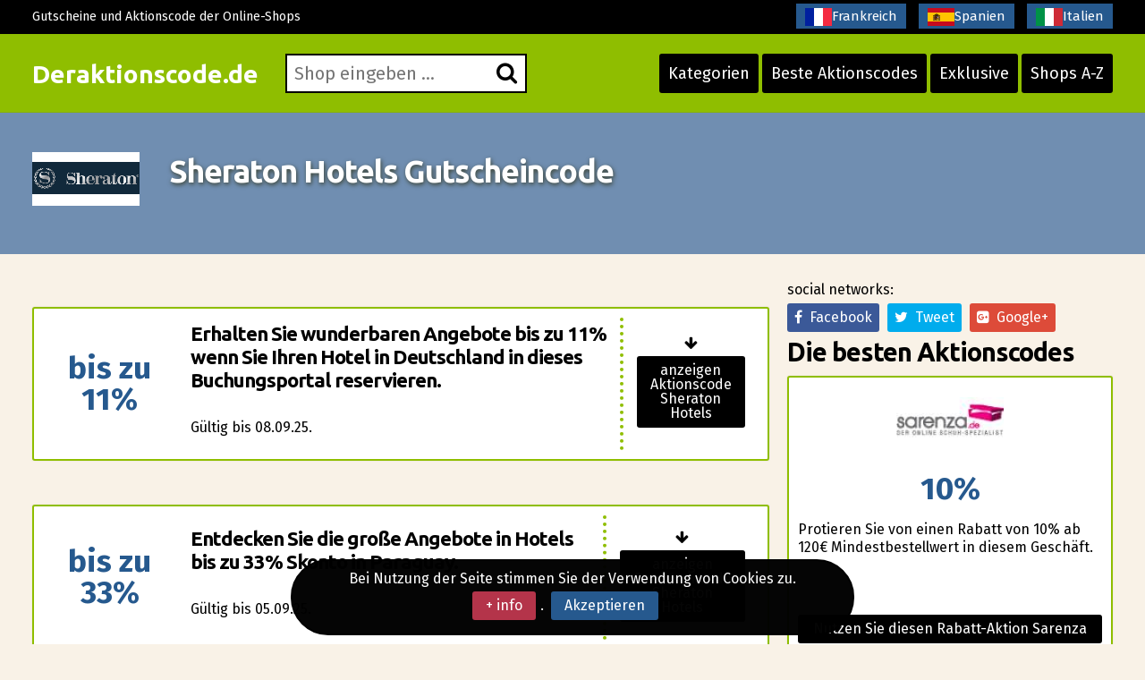

--- FILE ---
content_type: text/html; charset=UTF-8
request_url: https://www.deraktionscode.de/sheraton-hotels-gutscheincode.html
body_size: 7183
content:
<!DOCTYPE html>
<html lang="de"> 
	<head>
		 <meta charset="UTF-8">
    		<meta name="viewport" content="width=device-width, initial-scale=1, maximum-scale=1, user-scalable=no" />
			<link rel="shortcut icon" href="/images/favicon.ico" type="image/x-icon" /> 
		<meta http-equiv="X-UA-Compatible" content="IE=edge"> 
		<meta charset="utf-8">
	    <title>Sheraton Hotels Gutschein bis zu 5% im AUGUST 2025 Getestet</title>
	    <meta http-equiv="expires" content="never">
		<meta name="title" content="Sheraton Hotels Gutschein bis zu 5% im AUGUST 2025 Getestet" />
		<meta name="description" content="GEPR&Uuml;FT &#11088;&#11088; Sheraton Hotels Aktionscode 2025 - 39&euro; TAGESAKTUELL Jetzt Sheraton Hotels Gutschein nutzen um zu sparen! gutscheincode Sheraton Hotels %mes Wichtig für deine Tasche: verpasse nicht dieses Nachlass.">
		<meta name="keywords" content="gutschein-Code, rabatt-Codes, gutschein, gutscheincodes, schn&auml;ppchen, rabatt, Gutscheincode, Sheraton Hotels">
		
		<link rel="canonical" href="https://www.deraktionscode.de/sheraton-hotels-gutscheincode.html" />		
		
		<meta name="author" content="">
		<meta name="subject" content=" Sheraton hotels">
		<meta name="revisit-after" content="1">
		<meta name="distribution" content="global">
		<meta name="robots" content="index,follow">
		<meta itemprop="image" content="https://www.deraktionscode.de/logos/sheraton_hotels.png">
		<!-- for facebook -->          
		<meta property="og:title" content="Sheraton Hotels Gutschein bis zu 5% im AUGUST 2025 Getestet">
		<meta property="og:locale" content="de_DE"> 
		<meta property="og:image" content="https://www.deraktionscode.de/logos/sheraton_hotels.png">
		<meta property="og:url" content="https://www.deraktionscode.de/sheraton-hotels-gutscheincode.html">
		<meta property="og:description" content="GEPR&Uuml;FT &#11088;&#11088; Sheraton Hotels Aktionscode 2025 - 39&euro; TAGESAKTUELL Jetzt Sheraton Hotels Gutschein nutzen um zu sparen! gutscheincode Sheraton Hotels %mes Wichtig für deine Tasche: verpasse nicht dieses Nachlass.">
		<meta property="og:type" content="website">
		<meta property="og:site_name" content="Deraktionscode.de"> 
		<!-- for twitter -->          
		<meta name="twitter:card" content="summary">
		<meta name="twitter:title" content="Sheraton Hotels Gutschein bis zu 5% im AUGUST 2025 Getestet">
		<meta name="twitter:description" content="GEPR&Uuml;FT &#11088;&#11088; Sheraton Hotels Aktionscode 2025 - 39&euro; TAGESAKTUELL Jetzt Sheraton Hotels Gutschein nutzen um zu sparen! gutscheincode Sheraton Hotels %mes Wichtig für deine Tasche: verpasse nicht dieses Nachlass.">
		<meta name="twitter:image" content="https://www.deraktionscode.de/logos/sheraton_hotels.png">
		<link href='https://fonts.googleapis.com/css?family=Fira+Sans:400,700' rel='stylesheet' type='text/css'>
		<link href='https://fonts.googleapis.com/css?family=Ubuntu:400,700,300' rel='stylesheet' type='text/css'>
		<link rel="stylesheet" href="https://www.deraktionscode.de/recursos/estilo.css">
		<link rel="stylesheet" href="https://maxcdn.bootstrapcdn.com/font-awesome/4.5.0/css/font-awesome.min.css">
		<script src="//code.jquery.com/jquery-1.12.0.min.js"></script>
		<script src="https://www.deraktionscode.de/recursos/main.js"></script>
		<script src="https://www.deraktionscode.de/recursos/unslider.min.js"></script> 
	</head>
	<body>
 
				<header id="header" class="">
			<div class="contenedor"> 
				<div id="contenedor_logo"> 
					<a class="logo" href="https://www.deraktionscode.de/">Deraktionscode.de</a>
				</div>
				<a href="javascript:void(0)" class="trigger_menu">
					<i class="fa fa-bars"></i>
				</a>
				<div id="contenedor_buscador" >
					<form action="" id="form_buscar">
						<label for="buscador"> <i class="fa fa-search"></i> </label>
						<input type="text" id="buscador" placeholder="Shop eingeben ...">  
		           	</form> 
				</div>
				<nav id="bloque_disparadores">
					<a href="https://www.deraktionscode.de/alle-kategorien.html" class="btn btn-header" id="disparador_categorias">Kategorien</a>
					<a href="https://www.deraktionscode.de/besten-aktionscodes.html" class="btn  btn-header" id="disparador_cupones">Beste Aktionscodes</a> 
					<a href="https://www.deraktionscode.de/exklusive.html" class="btn  btn-header" id="disparador_cupones">Exklusive</a>
					<a href="https://www.deraktionscode.de/shops-a-z.html" class="btn  btn-header" id="disparador_cupones">Shops A-Z</a> 
				</nav>
			</div>
		</header> 
		<div id="bloque_superior">
			<div class="contenedor">
				<div class="columna ocho npt npb nm">
					<span>Gutscheine und Aktionscode der Online-Shops</span>
				</div>
				<div class="columna ocho  npt npb  nm textright">
					<a href="https://www.codesremise.fr/" target="_blank" title="codes remise"><img src="/imagenes/fr.png" alt="codes promotionnels">Frankreich</a>
					<a href="https://www.ahorrocheques.com/" target="_blank" title="cupones"><img src="/imagenes/es.png" alt="gutschein codes">Spanien</a>					
				    <a href="https://www.codicisconto.info/" target="_blank" title="codices sconto"><img src="/imagenes/it.png" alt="codes promo">Italien</a>
				</div> 
				</div>
			</div>
		</div> 
		<div id="pagina"> 
		<section>
		<div class="bg_subheader">
			<div class="contenedor">
				<div class="columna dos nm tabletfull">
						<img src="/logos/sheraton_hotels.png" alt="">
				</div> 
				<div class="columna catorce nm tabletfull">
						<h1>Sheraton Hotels Gutscheincode</h1> 
				</div> 

			</div>
		</div> 
		<div class="pt20 pb20"> 
		<div class="contenedor">  
			<div class="columna once nmb">
				<!--<div class="columna tres npl nmb">
					<img src="/logos/sheraton_hotels.png" alt="">
				</div> -->
				<div class="columna trece npl nmb"></div>   
				<div class="listado_codigos">
					<table class="clients">﻿<article class="item_cupon">
	<div class="oferta_cupon"> 
		<div class="descuento_numero">bis zu 11%</div>  
	</div>
	<div class="descripcion_cupon">
		<h4>Erhalten Sie wunderbaren Angebote bis zu 11% wenn Sie Ihren Hotel in Deutschland in dieses Buchungsportal reservieren.</h4>  
		<p class="nmb">  <br> G&uuml;ltig bis&nbsp;08.09.25.</p>
	</div>
	<div class="boton_cupon"> 
		<span class="flecha_boton_cupon"><i class="fa fa-arrow-down"></i></span>
	
		
		<a href="javascript:void(0);" rel="nofollow" onclick='redirigirTienda("075101105110032067111100101032110111116119101110100105103","/t/sheraton_hotels_goto_1.php","Erhalten Sie wunderbaren Angebote bis zu 11% wenn Sie Ihren Hotel in Deutschland in dieses Buchungsportal reservieren.<br> <br>G&uuml;ltig bis&nbsp;08.09.25.")' title="Aktionscode"  class="btn wfull ver_cupon">anzeigen Aktionscode Sheraton Hotels</a>  
		
		
	</div>
</article>﻿<article class="item_cupon">
	<div class="oferta_cupon"> 
		<div class="descuento_numero">bis zu 33%</div>  
	</div>
	<div class="descripcion_cupon">
		<h4>Entdecken Sie die gro&szlig;e Angebote in Hotels bis zu 33% Skonto in Paraguay.</h4>  
		<p class="nmb">  <br> G&uuml;ltig bis&nbsp;05.09.25.</p>
	</div>
	<div class="boton_cupon"> 
		<span class="flecha_boton_cupon"><i class="fa fa-arrow-down"></i></span>
	
		
		<a href="javascript:void(0);" rel="nofollow" onclick='redirigirTienda("075101105110032067111100101032110111116119101110100105103","/t/sheraton_hotels_goto_2.php","Entdecken Sie die gro&szlig;e Angebote in Hotels bis zu 33% Skonto in Paraguay.<br> <br>G&uuml;ltig bis&nbsp;05.09.25.")' title="Gutscheincode"  class="btn wfull ver_cupon">anzeigen Gutscheincode Sheraton Hotels</a>  
		
		
	</div>
</article>﻿<article class="item_cupon">
	<div class="oferta_cupon"> 
		<div class="descuento_numero">bis zu 40%</div>  
	</div>
	<div class="descripcion_cupon">
		<h4>Superrabatt! Buchen Sie Ihr Hotelzimmer mit einem Verg&uuml;nstigung von bis zu 40%.</h4>  
		<p class="nmb">  <br> G&uuml;ltig bis&nbsp;05.09.25.</p>
	</div>
	<div class="boton_cupon"> 
		<span class="flecha_boton_cupon"><i class="fa fa-arrow-down"></i></span>
	
		
		<a href="javascript:void(0);" rel="nofollow" onclick='redirigirTienda("075101105110032067111100101032110111116119101110100105103","/t/sheraton_hotels_goto_3.php","Superrabatt! Buchen Sie Ihr Hotelzimmer mit einem Verg&uuml;nstigung von bis zu 40%.<br> <br>G&uuml;ltig bis&nbsp;05.09.25.")' title="Rabattcode"  class="btn wfull ver_cupon">anzeigen Rabattcode Sheraton Hotels</a>  
		
		
	</div>
</article>
				</table>
				</div>					
				<div class="clear"></div> 
				<p class="parrafo_introductorio">
					Wir haben das gro&szlig;e Vergn&uuml;gen Ihnen an dieser Stelle die Seite von Sheraton Hotels vorzustellen. Dieses bei vielen Verbrauchern beliebte Unternehmen verf&uuml;gt &uuml;ber eine ausgezeichnete und erlesene Auswahl im Bereich Hotel, Reise, mit Produkten, die zu sehr g&uuml;nstigen Preisen erh&auml;ltlich sind.M&ouml;chten Sie Hotel, Reise kaufen? H&ouml;chstwahrscheinlich wollen Sie auch die besten Preis&#45;Leistungs&#45;Verh&auml;ltnisse finden. Sheraton Hotels hat f&uuml;r Sie eine gro&szlig;e Produktpalette an Hotel, Reise erg&auml;nzt durch tolle Angebote und Promotions zusammengestellt. Mit den aktuellen Gutscheincode 
f&uuml;r Ihre Eink&auml;ufe bei Sheraton Hotels, die wir Ihnen bereitstellen, ist es ganz einfach beim online Einkaufen m&uuml;helos zu sparen.
Vergessen Sie nicht unsere Webseite aufzusuchen wenn Sie vorhaben online einzukaufen. Mit Hilfe unseres Verzeichnis der Shops, die mit uns zusammenarbeiten, werden Sie die beliebtesten Hotel, Reise Webseiten finden und erhalten gro&szlig;artige Rabatte durch die Gutscheincode. Viele Online&#45;Shops, wie Sheraton Hotels, sind heutzutage bereit dazu  ihren Kunden Gutscheincode anzubieten , ein Marketinginstrument, das ihnen hilft erfolgreich f&uuml;r ihre Produkte zu werben
. Den potenziellen Kunden Gutscheincodes zur Verf&uuml;gung zu stellen geh&ouml;rt zu den klassischen und sehr n&uuml;tzlichen Werbeinstrumenten, auf die viele Webseiten immer h&auml;ufiger zur&uuml;ckgreifen, und da diese keinen direkten Kontakt zu den Kunden aufbauen k&ouml;nnen, wurden die Rabttcodes herausgebracht. Promotioncodes bestehen aus Kennzeichen, die der Nutzer an der jeweiligen Stelle seines Warenkorbs angibt, um einen Rabatt zu erhalten.
Viele Online&#45;Shops, wie zum Beispiel Sheraton Hotels, sind heutzutage bereit dazu  ihren Kunden Gutscheincode anzubieten , ein Marketinginstrument, das ihnen hilft erfolgreich f&uuml;r ihre Produkte zu werben. Das Einsetzen von Gutscheincodes geh&ouml;rt zu den n&uuml;tzlichen Marketinginstrumenten, auf die viele Webseiten gew&ouml;hnlich zur&uuml;ckgreifen, und da diese keinen direkten Kontakt zu den Kunden aufbauen k&ouml;nnen, wurden die Gutscheincodes herausgebracht. Rabttcodes sind alphanumerische Kennzeichen, die der Kunde an der jeweiligen Stelle eintr&auml;gt, um einen Rabatt zu erhalten.
  
				</p>
				<h2></h2>
				<!--
				<div class="listado_codigos">
					<table class="clients">﻿<article class="item_cupon">
	<div class="oferta_cupon"> 
		<div class="descuento_numero">bis zu 11%</div>  
	</div>
	<div class="descripcion_cupon">
		<h4>Erhalten Sie wunderbaren Angebote bis zu 11% wenn Sie Ihren Hotel in Deutschland in dieses Buchungsportal reservieren.</h4>  
		<p class="nmb">  <br> G&uuml;ltig bis&nbsp;08.09.25.</p>
	</div>
	<div class="boton_cupon"> 
		<span class="flecha_boton_cupon"><i class="fa fa-arrow-down"></i></span>
	
		
		<a href="javascript:void(0);" rel="nofollow" onclick='redirigirTienda("075101105110032067111100101032110111116119101110100105103","/t/sheraton_hotels_goto_1.php","Erhalten Sie wunderbaren Angebote bis zu 11% wenn Sie Ihren Hotel in Deutschland in dieses Buchungsportal reservieren.<br> <br>G&uuml;ltig bis&nbsp;08.09.25.")' title="Aktionscode"  class="btn wfull ver_cupon">anzeigen Aktionscode Sheraton Hotels</a>  
		
		
	</div>
</article>﻿<article class="item_cupon">
	<div class="oferta_cupon"> 
		<div class="descuento_numero">bis zu 33%</div>  
	</div>
	<div class="descripcion_cupon">
		<h4>Entdecken Sie die gro&szlig;e Angebote in Hotels bis zu 33% Skonto in Paraguay.</h4>  
		<p class="nmb">  <br> G&uuml;ltig bis&nbsp;05.09.25.</p>
	</div>
	<div class="boton_cupon"> 
		<span class="flecha_boton_cupon"><i class="fa fa-arrow-down"></i></span>
	
		
		<a href="javascript:void(0);" rel="nofollow" onclick='redirigirTienda("075101105110032067111100101032110111116119101110100105103","/t/sheraton_hotels_goto_2.php","Entdecken Sie die gro&szlig;e Angebote in Hotels bis zu 33% Skonto in Paraguay.<br> <br>G&uuml;ltig bis&nbsp;05.09.25.")' title="Gutscheincode"  class="btn wfull ver_cupon">anzeigen Gutscheincode Sheraton Hotels</a>  
		
		
	</div>
</article>﻿<article class="item_cupon">
	<div class="oferta_cupon"> 
		<div class="descuento_numero">bis zu 40%</div>  
	</div>
	<div class="descripcion_cupon">
		<h4>Superrabatt! Buchen Sie Ihr Hotelzimmer mit einem Verg&uuml;nstigung von bis zu 40%.</h4>  
		<p class="nmb">  <br> G&uuml;ltig bis&nbsp;05.09.25.</p>
	</div>
	<div class="boton_cupon"> 
		<span class="flecha_boton_cupon"><i class="fa fa-arrow-down"></i></span>
	
		
		<a href="javascript:void(0);" rel="nofollow" onclick='redirigirTienda("075101105110032067111100101032110111116119101110100105103","/t/sheraton_hotels_goto_3.php","Superrabatt! Buchen Sie Ihr Hotelzimmer mit einem Verg&uuml;nstigung von bis zu 40%.<br> <br>G&uuml;ltig bis&nbsp;05.09.25.")' title="Rabattcode"  class="btn wfull ver_cupon">anzeigen Rabattcode Sheraton Hotels</a>  
		
		
	</div>
</article>
				</table>
				</div> -->
				<div class="bloque_texto">
					Haben Sie die Nase voll davonzu sehen wie die Zeit bis zur Sale&#45;Saison nicht zu vergehen scheint?
Scheint es Ihnen als w&uuml;rde die Ausverkaufszeit noch sehr lange nicht beginnen? W&auml;re es nicht wunderbar, wenn das ganze Jahr Ausverkaufszeit sein w&uuml;rde? Wir werden Ihnen helfen!
Wir bieten Ihnen die begehrtesten Gutscheincode und Aktionscode mit denen Sie viele Vorteile und Erm&auml;&szlig;igungen auf Ihre Bestellungen im Netz erhalten werden, sodass Sie nicht einmal eine bestimmte Schlussverkaufzeit abwarten m&uuml;ssen. Das beste ist jedoch, dass man ganz gem&uuml;tlich von zu Hause aus shoppen kann! Eine lockende Idee, finden Sie nicht auch?
<strong>So sichern Sie sich mit den Gutscheincode f&uuml;r Sheraton Hotels die besten Schn&auml;ppchen!</strong>
Stellen Sie fest wie einfach es ist und schonen Sie Ihren Geldbeutel auf ganz schnelle Art und Weise.
So bieten wir auf www.deraktionscode.de eine ausgezeichnete Seite f&uuml;r Shops des Online&#45;Handels, um ihre Gutscheincodes dem breiten Publikum weiterzugeben und ihre Kampagnen auf diese Weise zu f&ouml;rdern. Wir helfen Shops wie Sheraton Hotels f&uuml;r sich im Netz zu werben und mehr zu verkaufen, und Nutzern verhelfen wir dazu bei ihren Bestellungen im Netz zu sparen. 
				</div>
				<div class="bloque_texto"> 
					<h2>Lernen Sie Gutscheincode zu nutzen, um bei Sheraton Hotels zu sparen</h2>

Hier sehen Sie die Schritte, die Sie folgen m&uuml;ssen, um einen Rabattcode einzul&ouml;sen. Es ist sehr einfach undbald werden Sie es f&uuml;r etwas ganz Normales halten, diese Schritte immer wieder bei all Ihren Online&#45;Bestellungen durchzuf&uuml;hren.
<ul> &#45;&#45;&#45; An erster Stelle: Gehen Sie auf unsere Webseite und surfen Sie durch unsere Kategorien.Es kann gut m&ouml;glich sein, dass Sieneue Shops im Online&#45;Handel mit attraktiven Angeboten finden, in denen Sie das Gew&uuml;nschte finden werden.</ul>
<ul> &#45;&#45;&#45; 2.: Befinden Sie sich nun auf unserer Webseite, die den Gutscheincode von Sheraton Hotels gewidmet ist, klicken Sie den gelben Link an, um die Homepage des Shops zu &ouml;ffnen und den Code zu kopieren.</ul>
<ul> &#45;&#45;&#45; An dritter Stelle: Wenn Sie das gesuchte Produkt ausgesucht haben, f&uuml;gen Sie den Code in das daf&uuml;r vorgesehene Feld des Warenkorbs ein, wo "Gutscheincode" steht und profitieren Sie von den Rabatten.</ul>
				</div>
				<div class="bloque_texto"><p class="h3">Diese Gutscheine sind erst kürzlich abgelaufen:.</p>
					  
				</div>
				<div class="bloque_texto"> 
					<p><a class="btn wfull uppercase" href='http://www.starwoodhotels.com/sheraton/index.html' target='_blank'>Sheraton hotels</a></p> 
				</div> 
				 
			</div> 

				<sidebar class="columna cinco nmb tabletfull"> 
				<div class="textcenter">
					
				</div> 				
					<div class="bloque_compartir">
						<p class="nm">social networks: </p>
						<a target="_blank" href="https://www.facebook.com/sharer.php?u=https://www.deraktionscode.de/sheraton-hotels-gutscheincode.html" class="btn facebook"><i class="fa fa-facebook"></i>&nbsp;&nbsp;Facebook</a>   
						<a href="https://twitter.com/share" class="btn twitter" data-via="cuenta_web"><i class="fa fa-twitter"></i>&nbsp;&nbsp;Tweet</a>
						<script>!function(d,s,id){var js,fjs=d.getElementsByTagName(s)[0],p=/^http:/.test(d.location)?'http':'https';if(!d.getElementById(id)){js=d.createElement(s);js.id=id;js.src=p+'://platform.twitter.com/widgets.js';fjs.parentNode.insertBefore(js,fjs);}}(document, 'script', 'twitter-wjs');</script>
						<a class="btn googleplus" href="https://plus.google.com/share?url=https://www.deraktionscode.de/sheraton-hotels-gutscheincode.html" onclick="javascript:window.open(this.href, '', 'menubar=no,toolbar=no,resizable=yes,scrollbars=yes,height=600,width=600');return false;"><i class="fa fa-google-plus-square"></i>&nbsp;&nbsp;Google+</a>
					</div>
					
                

<div>
    <p class="h2">Die besten Aktionscodes</p>
    <div class='mejores_promos_relacionadas'>
        <div class="item_cupon_top">  
                        <article class="item_ticket_descuento">
                                <div class="">
                                    <p class="textcenter">
                                        <a class="logo_tienda" href="/sarenza-gutscheincode.html" title="Nutzen Sie diesen Rabatt-Aktion Sarenza">
                                            <img src="/logos/sarenza.jpg" alt="aktionscode sarenza"></a> 
                                        <span class="descuento_numero">10%</span>
                                    </p>
                                </div>
                                <div class=""> 
                                    <p class="nmb">Profitieren Sie von einen Rabatt von 10% ab 120&euro; Mindestbestellwert in diesem Gesch&auml;ft.</p>
                                </div>
                                <div class="boton_ticket_top">  
                                    <a href="/t/sarenza_goto_1.php" class="btn wfull" rel="nofollow" onclick="redirigirTienda('069088084082065049048','/t/sarenza_goto_1.php','Profitieren Sie von einen Rabatt von 10% ab 120&euro; Mindestbestellwert in diesem Gesch&auml;ft.<br>13/01/2026')">Nutzen Sie diesen Rabatt-Aktion Sarenza</a>
                                </div>
                        </article>        
                    </div><div class="item_cupon_top">  
                        <article class="item_ticket_descuento">
                                <div class="">
                                    <p class="textcenter">
                                        <a class="logo_tienda" href="/patpat-gutscheincode.html" title="Nutzen Sie diesen Rabatt-Aktion Patpat">
                                            <img src="/logos/patpat.jpg" alt="aktionscode patpat"></a> 
                                        <span class="descuento_numero">15%</span>
                                    </p>
                                </div>
                                <div class=""> 
                                    <p class="nmb">Erhalten Sie jetzt Nachlass von 15% in diesem Website.</p>
                                </div>
                                <div class="boton_ticket_top">  
                                    <a href="/t/patpat_goto_2.php" class="btn wfull" rel="nofollow" onclick="redirigirTienda('065070070049053','/t/patpat_goto_2.php','Erhalten Sie jetzt Nachlass von 15% in diesem Website.<br>31/05/2026')">Nutzen Sie diesen Rabatt-Aktion Patpat</a>
                                </div>
                        </article>        
                    </div><div class="item_cupon_top">  
                        <article class="item_ticket_descuento">
                                <div class="">
                                    <p class="textcenter">
                                        <a class="logo_tienda" href="/superdry-aktionscode.html" title="Gutschein einlösen Superdry">
                                            <img src="/logos/superdry.png" alt="aktionscode superdry"></a> 
                                        <span class="descuento_numero">10%</span>
                                    </p>
                                </div>
                                <div class=""> 
                                    <p class="nmb">Erhalten Sie jetzt Rabatt von 10% in diesem Webstore. Auf .</p>
                                </div>
                                <div class="boton_ticket_top">  
                                    <a href="/t/superdry_goto_2.php" class="btn wfull" rel="nofollow" onclick="redirigirTienda('083068052057068086089083088083084089','/t/superdry_goto_2.php','Erhalten Sie jetzt Rabatt von 10% in diesem Webstore. Auf .<br>04/12/2026')">Gutschein einlösen Superdry</a>
                                </div>
                        </article>        
                    </div><div class="item_cupon_top">  
                        <article class="item_ticket_descuento">
                                <div class="">
                                    <p class="textcenter">
                                        <a class="logo_tienda" href="/quiksilver-promo-code.html" title="Genießen Sie diesen Rabatt Quiksilver">
                                            <img src="/logos/quiksilver.png" alt="aktionscode quiksilver"></a> 
                                        <span class="descuento_numero">10%</span>
                                    </p>
                                </div>
                                <div class=""> 
                                    <p class="nmb">Erhalten Sie jetzt Rabatt von 10% in diesem Anbieter.</p>
                                </div>
                                <div class="boton_ticket_top">  
                                    <a href="/t/quiksilver_goto_1.php" class="btn wfull" rel="nofollow" onclick="redirigirTienda('066073082084072068065089','/t/quiksilver_goto_1.php','Erhalten Sie jetzt Rabatt von 10% in diesem Anbieter.<br>19/02/2026')">Genießen Sie diesen Rabatt Quiksilver</a>
                                </div>
                        </article>        
                    </div><div class="item_cupon_top">  
                        <article class="item_ticket_descuento">
                                <div class="">
                                    <p class="textcenter">
                                        <a class="logo_tienda" href="/polo-club-gutscheincode.html" title="Polo Club aktionscode anzeigen">
                                            <img src="/logos/polo_club.jpg" alt="aktionscode polo club"></a> 
                                        <span class="descuento_numero">10%</span>
                                    </p>
                                </div>
                                <div class=""> 
                                    <p class="nmb">Profitieren Sie von 10% Nachlass, wenn Sie sich zus&auml;tzlich f&uuml;r das Mitteilungsblattregistrieren.</p>
                                </div>
                                <div class="boton_ticket_top">  
                                    <a href="/t/polo_club_goto_2.php" class="btn wfull" rel="nofollow" onclick="redirigirTienda('083099104097117101110032083105101032105110032073104114101109032069038035052053059077097105108','/t/polo_club_goto_2.php','Profitieren Sie von 10% Nachlass, wenn Sie sich zus&auml;tzlich f&uuml;r das Mitteilungsblattregistrieren.<br>31/12/2030')">Polo Club aktionscode anzeigen</a>
                                </div>
                        </article>        
                    </div> 
    </div>
</div>


<div>
    <p class="h2">Ähnliche Rabattgutscheine</p>
    <div class='mejores_promos_relacionadas'>
        <div class="item_cupon_top">  
                        <article class="item_ticket_descuento">
                                <div class="">
                                    <p class="textcenter">
                                        <a class="logo_tienda" href="/daniel-wellington-gutscheincode.html" title="Jetzt zum Angebot von Daniel Wellington">
                                            <img src="/logos/daniel_wellington.png" alt="rabatt daniel wellington"></a> 
                                        <span class="descuento_numero">15%</span>
                                    </p>
                                </div>
                                <div class=""> 
                                    <p class="nmb">Erhalten Sie jetzt Rabatt von 15% in diesem Gesch&auml;ft.</p>
                                </div>
                                <div class="boton_ticket_top">  
                                    <a href="/t/daniel_wellington_goto_1.php" class="btn wfull" rel="nofollow" onclick="redirigirTienda('068087049053069079083083','/t/daniel_wellington_goto_1.php','Erhalten Sie jetzt Rabatt von 15% in diesem Gesch&auml;ft.<br>15/01/2026')">Jetzt zum Angebot von Daniel Wellington</a>
                                </div>
                        </article>        
                    </div><div class="item_cupon_top">  
                        <article class="item_ticket_descuento">
                                <div class="">
                                    <p class="textcenter">
                                        <a class="logo_tienda" href="/lookfantastic-gutscheincode.html" title="Gutschein einlösen Lookfantastic">
                                            <img src="/logos/lookfantastic.jpg" alt="rabatt lookfantastic"></a> 
                                        <span class="descuento_numero">25%</span>
                                    </p>
                                </div>
                                <div class=""> 
                                    <p class="nmb">Erhalten Sie jetzt Rabatt von 25% in diesem Shop.</p>
                                </div>
                                <div class="boton_ticket_top">  
                                    <a href="/t/lookfantastic_goto_2.php" class="btn wfull" rel="nofollow" onclick="redirigirTienda('078067050053','/t/lookfantastic_goto_2.php','Erhalten Sie jetzt Rabatt von 25% in diesem Shop.<br>31/12/2026')">Gutschein einlösen Lookfantastic</a>
                                </div>
                        </article>        
                    </div><div class="item_cupon_top">  
                        <article class="item_ticket_descuento">
                                <div class="">
                                    <p class="textcenter">
                                        <a class="logo_tienda" href="/patpat-gutscheincode.html" title="Gutschein einlösen Patpat">
                                            <img src="/logos/patpat.jpg" alt="rabatt patpat"></a> 
                                        <span class="descuento_numero">15%</span>
                                    </p>
                                </div>
                                <div class=""> 
                                    <p class="nmb">Erhalten Sie jetzt Rabatt von 15% in diesem Laden.</p>
                                </div>
                                <div class="boton_ticket_top">  
                                    <a href="/t/patpat_goto_2.php" class="btn wfull" rel="nofollow" onclick="redirigirTienda('065070070049053','/t/patpat_goto_2.php','Erhalten Sie jetzt Rabatt von 15% in diesem Laden.<br>31/05/2026')">Gutschein einlösen Patpat</a>
                                </div>
                        </article>        
                    </div> 
    </div>
</div>
 

			
				
								
					  
				</sidebar> 
			</div>

		</div>
		</section>	  	 
			</div>
		 
		<footer> 
			<div class="contenedor"> 
				<div class="columna tercio">
					<h4>Reise</h4>
					<ul class="listado_pie">
						<li><a href="/volotea-aktionscode.html">Volotea Aktionscode</a></li>
						<li><a href="/tripsta-gutscheincode.html">Tripsta Gutscheine</a></li>
						<li><a href="/sandaya-gutscheincode.html">Sandaya Gutscheincodes</a></li>
						<li><a href="/dreamplace-hotels-angebotscode.html">Dreamplace Hotels Angebotscode</a></li>
						<li><a href="/melia-hotels-gutscheincode.html">Melia Hotels rabattcodes</a></li>
					</ul>
				</div>
				<div class="columna tercio">
					<h4>Mode</h4>
					<ul class="listado_pie">
						<li><a href="/roxy-promo-code.html">Roxy Gutscheincodes</a></li>
						<li><a href="/la-redoute-gutscheincode.html">La Redoute Gutscheincode</a></li>
						<li><a href="/quiksilver-promo-code.html">Quiksilver Gutschein</a></li>
						<li><a href="/superdry-aktionscode.html">Superdry Aktionscode</a></li>
						<li><a href="/missguided-rabattcode.html">Miss Guided rabattcode</a></li>
					</ul>
				</div> 
				<div class="columna tercio">
					<h4>Deraktionscode.de</h4>
					<p>Aber nicht nur Online-Shops! Deraktionscode.de war einer der Pioniere in Deutschland im Bereich der Rabattgutscheine zum Ausdrucken und heute, mit seinem neuen Design,
					hat es sich das Ziel gesetzt, wieder an die Spitze der Websites zu gelangen, die Gutscheine, 2 für 1 Gutscheine, Sparschecks, Rabattgutscheine, usw. für die Ladengeschäfte
					Ihrer Stadt anbieten. In Kürze werden wir allen interessierten Händlern die Möglichkeit bieten, ihre Gutscheine in unserer Website zu veröffentlichen, sodass die
					Internetnutzer diese kostenlos anwenden und von den Rabattaktionen profitieren können. Wie immer setzen wir der Veröffentlichung strikte Bedingungen voraus und
					zeigen nur Angebote, die auch wirklich interessant für Sie sein können. Bei Fragen oder Kommentare in Bezug auf wie Sie unsere Website benutzen oder wie Sie die 
					Gutscheine Ihrer Firma oder ihres Geschäfts veröffentlichen, betreuen wir sehr gerne Ihre schriftliche Anfrage. <a href="/nutzungsbedingungen.html" class="btn red" rel="nofollow">Impressum</a>.</p>
				</div>  
				<div class="columna dieciseis  nmb npt">
					<p class="creditos">www.DerAktionsCode.de</p>

				</div>
			</div>
			
	<!-- Piwik -->
	<script type="text/javascript">
	var _paq = _paq || [];
	_paq.push(["trackPageView"]);
	_paq.push(["enableLinkTracking"]);

	(function() {
		var u=(("https:" == document.location.protocol) ? "https" : "http") + "://www.deraktionscode.de/";
		_paq.push(["setTrackerUrl", u+"piwik.php"]);
		_paq.push(["setSiteId", "13"]);
		var d=document, g=d.createElement("script"), s=d.getElementsByTagName("script")[0]; g.type="text/javascript";
		g.defer=true; g.async=true; g.src=u+"piwik.php"; s.parentNode.insertBefore(g,s);
	})();
</script>
<!-- End Piwik Code -->
 
  
 

<!-- nope analyt -->
				
	
		</footer>
				<div class="bloque_lopd">
			Bei Nutzung der Seite stimmen Sie der Verwendung von Cookies zu. <a href="/nutzungsbedingungen.html" rel="nofollow" class="btn red">+ info</a>.&nbsp;&nbsp;<a href="javascript:void(0)" onclick="crearCookie('lopd', 1, 365);" class="btn blue" id="aceptar_cookies">Akzeptieren</a>&nbsp;&nbsp;&nbsp;
		</div>
		<script>
			function crearCookie(name, value, days) {
			    var expires; 
			    if (days) {
			        var date = new Date();
			        date.setTime(date.getTime() + (days * 24 * 60 * 60 * 1000));
			        expires = "; expires=" + date.toGMTString(); 
			    } else {
			        expires = "";
			    } 
			    document.cookie = encodeURIComponent(name) + "=" + encodeURIComponent(value) + expires + "; path=/";
			    $('.bloque_lopd').animate({right:-100, opacity:"0"}, 500).delay(500).slideUp('fast');
			}
		</script>
			</body>
</html>

--- FILE ---
content_type: application/javascript; charset=UTF-8
request_url: https://www.deraktionscode.de/piwik.php
body_size: 18126
content:
/*!!
 * Piwik - free/libre analytics platform
 *
 * JavaScript tracking client
 *
 * @link http://piwik.org
 * @source https://github.com/piwik/piwik/blob/master/js/piwik.js
 * @license http://piwik.org/free-software/bsd/ BSD-3 Clause (also in js/LICENSE.txt)
 * @license magnet:?xt=urn:btih:c80d50af7d3db9be66a4d0a86db0286e4fd33292&dn=bsd-3-clause.txt BSD-3-Clause
 */
if(typeof JSON2!=="object"&&typeof window.JSON==="object"&&window.JSON.stringify&&window.JSON.parse){JSON2=window.JSON}else{(function(){var a={};
/*!! JSON v3.3.2 | http://bestiejs.github.io/json3 | Copyright 2012-2014, Kit Cambridge | http://kit.mit-license.org */
(function(){var c=typeof define==="function"&&define.amd;var e={"function":true,object:true};var h=e[typeof a]&&a&&!a.nodeType&&a;var i=e[typeof window]&&window||this,b=h&&e[typeof module]&&module&&!module.nodeType&&typeof global=="object"&&global;if(b&&(b.global===b||b.window===b||b.self===b)){i=b}function j(ab,V){ab||(ab=i.Object());V||(V=i.Object());var K=ab.Number||i.Number,R=ab.String||i.String,x=ab.Object||i.Object,S=ab.Date||i.Date,T=ab.SyntaxError||i.SyntaxError,aa=ab.TypeError||i.TypeError,J=ab.Math||i.Math,Y=ab.JSON||i.JSON;
if(typeof Y=="object"&&Y){V.stringify=Y.stringify;V.parse=Y.parse}var n=x.prototype,u=n.toString,r,m,L;var B=new S(-3509827334573292);try{B=B.getUTCFullYear()==-109252&&B.getUTCMonth()===0&&B.getUTCDate()===1&&B.getUTCHours()==10&&B.getUTCMinutes()==37&&B.getUTCSeconds()==6&&B.getUTCMilliseconds()==708}catch(v){}function o(ac){if(o[ac]!==L){return o[ac]}var ad;if(ac=="bug-string-char-index"){ad="a"[0]!="a"}else{if(ac=="json"){ad=o("json-stringify")&&o("json-parse")}else{var ak,ah='{"a":[1,true,false,null,"\\u0000\\b\\n\\f\\r\\t"]}';if(ac=="json-stringify"){var ai=V.stringify,aj=typeof ai=="function"&&B;if(aj){(ak=function(){return 1}).toJSON=ak;try{aj=ai(0)==="0"&&ai(new K())==="0"&&ai(new R())=='""'&&ai(u)===L&&ai(L)===L&&ai()===L&&ai(ak)==="1"&&ai([ak])=="[1]"&&ai([L])=="[null]"&&ai(null)=="null"&&ai([L,u,null])=="[null,null,null]"&&ai({a:[ak,true,false,null,"\x00\b\n\f\r\t"]})==ah&&ai(null,ak)==="1"&&ai([1,2],null,1)=="[\n 1,\n 2\n]"&&ai(new S(-8640000000000000))=='"-271821-04-20T00:00:00.000Z"'&&ai(new S(8640000000000000))=='"+275760-09-13T00:00:00.000Z"'&&ai(new S(-62198755200000))=='"-000001-01-01T00:00:00.000Z"'&&ai(new S(-1))=='"1969-12-31T23:59:59.999Z"'
}catch(ae){aj=false}}ad=aj}if(ac=="json-parse"){var ag=V.parse;if(typeof ag=="function"){try{if(ag("0")===0&&!ag(false)){ak=ag(ah);var af=ak.a.length==5&&ak.a[0]===1;if(af){try{af=!ag('"\t"')}catch(ae){}if(af){try{af=ag("01")!==1}catch(ae){}}if(af){try{af=ag("1.")!==1}catch(ae){}}}}}catch(ae){af=false}}ad=af}}}return o[ac]=!!ad}if(!o("json")){var U="[object Function]",Q="[object Date]",N="[object Number]",O="[object String]",E="[object Array]",A="[object Boolean]";var F=o("bug-string-char-index");if(!B){var s=J.floor;var Z=[0,31,59,90,120,151,181,212,243,273,304,334];var D=function(ac,ad){return Z[ad]+365*(ac-1970)+s((ac-1969+(ad=+(ad>1)))/4)-s((ac-1901+ad)/100)+s((ac-1601+ad)/400)}}if(!(r=n.hasOwnProperty)){r=function(ae){var ac={},ad;if((ac.__proto__=null,ac.__proto__={toString:1},ac).toString!=u){r=function(ah){var ag=this.__proto__,af=ah in (this.__proto__=null,this);this.__proto__=ag;return af}}else{ad=ac.constructor;r=function(ag){var af=(this.constructor||ad).prototype;return ag in this&&!(ag in af&&this[ag]===af[ag])
}}ac=null;return r.call(this,ae)}}m=function(ae,ah){var af=0,ac,ad,ag;(ac=function(){this.valueOf=0}).prototype.valueOf=0;ad=new ac();for(ag in ad){if(r.call(ad,ag)){af++}}ac=ad=null;if(!af){ad=["valueOf","toString","toLocaleString","propertyIsEnumerable","isPrototypeOf","hasOwnProperty","constructor"];m=function(aj,an){var am=u.call(aj)==U,al,ak;var ai=!am&&typeof aj.constructor!="function"&&e[typeof aj.hasOwnProperty]&&aj.hasOwnProperty||r;for(al in aj){if(!(am&&al=="prototype")&&ai.call(aj,al)){an(al)}}for(ak=ad.length;al=ad[--ak];ai.call(aj,al)&&an(al)){}}}else{if(af==2){m=function(aj,am){var ai={},al=u.call(aj)==U,ak;for(ak in aj){if(!(al&&ak=="prototype")&&!r.call(ai,ak)&&(ai[ak]=1)&&r.call(aj,ak)){am(ak)}}}}else{m=function(aj,am){var al=u.call(aj)==U,ak,ai;for(ak in aj){if(!(al&&ak=="prototype")&&r.call(aj,ak)&&!(ai=ak==="constructor")){am(ak)}}if(ai||r.call(aj,(ak="constructor"))){am(ak)}}}}return m(ae,ah)};if(!o("json-stringify")){var q={92:"\\\\",34:'\\"',8:"\\b",12:"\\f",10:"\\n",13:"\\r",9:"\\t"};
var I="000000";var t=function(ac,ad){return(I+(ad||0)).slice(-ac)};var z="\\u00";var C=function(ai){var ad='"',ag=0,ah=ai.length,ac=!F||ah>10;var af=ac&&(F?ai.split(""):ai);for(;ag<ah;ag++){var ae=ai.charCodeAt(ag);switch(ae){case 8:case 9:case 10:case 12:case 13:case 34:case 92:ad+=q[ae];break;default:if(ae<32){ad+=z+t(2,ae.toString(16));break}ad+=ac?af[ag]:ai.charAt(ag)}}return ad+'"'};var p=function(ai,aA,ag,al,ax,ac,aj){var at,ae,ap,az,ay,ak,aw,au,aq,an,ar,ad,ah,af,av,ao;try{at=aA[ai]}catch(am){}if(typeof at=="object"&&at){ae=u.call(at);if(ae==Q&&!r.call(at,"toJSON")){if(at>-1/0&&at<1/0){if(D){ay=s(at/86400000);for(ap=s(ay/365.2425)+1970-1;D(ap+1,0)<=ay;ap++){}for(az=s((ay-D(ap,0))/30.42);D(ap,az+1)<=ay;az++){}ay=1+ay-D(ap,az);ak=(at%86400000+86400000)%86400000;aw=s(ak/3600000)%24;au=s(ak/60000)%60;aq=s(ak/1000)%60;an=ak%1000}else{ap=at.getUTCFullYear();az=at.getUTCMonth();ay=at.getUTCDate();aw=at.getUTCHours();au=at.getUTCMinutes();aq=at.getUTCSeconds();an=at.getUTCMilliseconds()}at=(ap<=0||ap>=10000?(ap<0?"-":"+")+t(6,ap<0?-ap:ap):t(4,ap))+"-"+t(2,az+1)+"-"+t(2,ay)+"T"+t(2,aw)+":"+t(2,au)+":"+t(2,aq)+"."+t(3,an)+"Z"
}else{at=null}}else{if(typeof at.toJSON=="function"&&((ae!=N&&ae!=O&&ae!=E)||r.call(at,"toJSON"))){at=at.toJSON(ai)}}}if(ag){at=ag.call(aA,ai,at)}if(at===null){return"null"}ae=u.call(at);if(ae==A){return""+at}else{if(ae==N){return at>-1/0&&at<1/0?""+at:"null"}else{if(ae==O){return C(""+at)}}}if(typeof at=="object"){for(af=aj.length;af--;){if(aj[af]===at){throw aa()}}aj.push(at);ar=[];av=ac;ac+=ax;if(ae==E){for(ah=0,af=at.length;ah<af;ah++){ad=p(ah,at,ag,al,ax,ac,aj);ar.push(ad===L?"null":ad)}ao=ar.length?(ax?"[\n"+ac+ar.join(",\n"+ac)+"\n"+av+"]":("["+ar.join(",")+"]")):"[]"}else{m(al||at,function(aC){var aB=p(aC,at,ag,al,ax,ac,aj);if(aB!==L){ar.push(C(aC)+":"+(ax?" ":"")+aB)}});ao=ar.length?(ax?"{\n"+ac+ar.join(",\n"+ac)+"\n"+av+"}":("{"+ar.join(",")+"}")):"{}"}aj.pop();return ao}};V.stringify=function(ac,ae,af){var ad,al,aj,ai;if(e[typeof ae]&&ae){if((ai=u.call(ae))==U){al=ae}else{if(ai==E){aj={};for(var ah=0,ag=ae.length,ak;ah<ag;ak=ae[ah++],((ai=u.call(ak)),ai==O||ai==N)&&(aj[ak]=1)){}}}}if(af){if((ai=u.call(af))==N){if((af-=af%1)>0){for(ad="",af>10&&(af=10);
ad.length<af;ad+=" "){}}}else{if(ai==O){ad=af.length<=10?af:af.slice(0,10)}}}return p("",(ak={},ak[""]=ac,ak),al,aj,ad,"",[])}}if(!o("json-parse")){var M=R.fromCharCode;var l={92:"\\",34:'"',47:"/",98:"\b",116:"\t",110:"\n",102:"\f",114:"\r"};var G,X;var H=function(){G=X=null;throw T()};var y=function(){var ah=X,af=ah.length,ag,ae,ac,ai,ad;while(G<af){ad=ah.charCodeAt(G);switch(ad){case 9:case 10:case 13:case 32:G++;break;case 123:case 125:case 91:case 93:case 58:case 44:ag=F?ah.charAt(G):ah[G];G++;return ag;case 34:for(ag="@",G++;G<af;){ad=ah.charCodeAt(G);if(ad<32){H()}else{if(ad==92){ad=ah.charCodeAt(++G);switch(ad){case 92:case 34:case 47:case 98:case 116:case 110:case 102:case 114:ag+=l[ad];G++;break;case 117:ae=++G;for(ac=G+4;G<ac;G++){ad=ah.charCodeAt(G);if(!(ad>=48&&ad<=57||ad>=97&&ad<=102||ad>=65&&ad<=70)){H()}}ag+=M("0x"+ah.slice(ae,G));break;default:H()}}else{if(ad==34){break}ad=ah.charCodeAt(G);ae=G;while(ad>=32&&ad!=92&&ad!=34){ad=ah.charCodeAt(++G)}ag+=ah.slice(ae,G)}}}if(ah.charCodeAt(G)==34){G++;
return ag}H();default:ae=G;if(ad==45){ai=true;ad=ah.charCodeAt(++G)}if(ad>=48&&ad<=57){if(ad==48&&((ad=ah.charCodeAt(G+1)),ad>=48&&ad<=57)){H()}ai=false;for(;G<af&&((ad=ah.charCodeAt(G)),ad>=48&&ad<=57);G++){}if(ah.charCodeAt(G)==46){ac=++G;for(;ac<af&&((ad=ah.charCodeAt(ac)),ad>=48&&ad<=57);ac++){}if(ac==G){H()}G=ac}ad=ah.charCodeAt(G);if(ad==101||ad==69){ad=ah.charCodeAt(++G);if(ad==43||ad==45){G++}for(ac=G;ac<af&&((ad=ah.charCodeAt(ac)),ad>=48&&ad<=57);ac++){}if(ac==G){H()}G=ac}return +ah.slice(ae,G)}if(ai){H()}if(ah.slice(G,G+4)=="true"){G+=4;return true}else{if(ah.slice(G,G+5)=="false"){G+=5;return false}else{if(ah.slice(G,G+4)=="null"){G+=4;return null}}}H()}}return"$"};var W=function(ad){var ac,ae;if(ad=="$"){H()}if(typeof ad=="string"){if((F?ad.charAt(0):ad[0])=="@"){return ad.slice(1)}if(ad=="["){ac=[];for(;;ae||(ae=true)){ad=y();if(ad=="]"){break}if(ae){if(ad==","){ad=y();if(ad=="]"){H()}}else{H()}}if(ad==","){H()}ac.push(W(ad))}return ac}else{if(ad=="{"){ac={};for(;;ae||(ae=true)){ad=y();
if(ad=="}"){break}if(ae){if(ad==","){ad=y();if(ad=="}"){H()}}else{H()}}if(ad==","||typeof ad!="string"||(F?ad.charAt(0):ad[0])!="@"||y()!=":"){H()}ac[ad.slice(1)]=W(y())}return ac}}H()}return ad};var P=function(ae,ad,af){var ac=w(ae,ad,af);if(ac===L){delete ae[ad]}else{ae[ad]=ac}};var w=function(af,ae,ag){var ad=af[ae],ac;if(typeof ad=="object"&&ad){if(u.call(ad)==E){for(ac=ad.length;ac--;){P(ad,ac,ag)}}else{m(ad,function(ah){P(ad,ah,ag)})}}return ag.call(af,ae,ad)};V.parse=function(ae,af){var ac,ad;G=0;X=""+ae;ac=W(y());if(y()!="$"){H()}G=X=null;return af&&u.call(af)==U?w((ad={},ad[""]=ac,ad),"",af):ac}}}V.runInContext=j;return V}if(h&&!c){j(i,h)}else{var f=i.JSON,k=i.JSON3,d=false;var g=j(i,(i.JSON3={noConflict:function(){if(!d){d=true;i.JSON=f;i.JSON3=k;f=k=null}return g}}));i.JSON={parse:g.parse,stringify:g.stringify}}if(c){define(function(){return g})}}).call(this);JSON2=a})()}if(typeof _paq!=="object"){_paq=[]}if(typeof window.Piwik!=="object"){window.Piwik=(function(){var l,a={},x=document,f=navigator,N=screen,J=window,g=J.performance||J.mozPerformance||J.msPerformance||J.webkitPerformance,n=J.encodeURIComponent,I=J.decodeURIComponent,i=unescape,O,w,d;
function k(Y){try{return I(Y)}catch(Z){return unescape(Y)}}function z(Z){var Y=typeof Z;return Y!=="undefined"}function s(Y){return typeof Y==="function"}function M(Y){return typeof Y==="object"}function q(Y){return typeof Y==="string"||Y instanceof String}function t(Z){if(!Z){return true}var Y;var aa=true;for(Y in Z){if(Object.prototype.hasOwnProperty.call(Z,Y)){aa=false}}return aa}function T(){var Y,aa,Z;for(Y=0;Y<arguments.length;Y+=1){Z=arguments[Y];aa=Z.shift();if(q(aa)){O[aa].apply(O,Z)}else{aa.apply(O,Z)}}}function W(ab,aa,Z,Y){if(ab.addEventListener){ab.addEventListener(aa,Z,Y);return true}if(ab.attachEvent){return ab.attachEvent("on"+aa,Z)}ab["on"+aa]=Z}function R(Z,ac){var Y="",ab,aa;for(ab in a){if(Object.prototype.hasOwnProperty.call(a,ab)){aa=a[ab][Z];if(s(aa)){Y+=aa(ac)}}}return Y}function U(){var Y;R("unload");if(l){do{Y=new Date()}while(Y.getTimeAlias()<l)}}function j(aa,Z){var Y=x.createElement("script");Y.type="text/javascript";Y.src=aa;if(Y.readyState){Y.onreadystatechange=function(){var ab=this.readyState;
if(ab==="loaded"||ab==="complete"){Y.onreadystatechange=null;Z()}}}else{Y.onload=Z}x.getElementsByTagName("head")[0].appendChild(Y)}function A(){var Y="";try{Y=J.top.document.referrer}catch(aa){if(J.parent){try{Y=J.parent.document.referrer}catch(Z){Y=""}}}if(Y===""){Y=x.referrer}return Y}function m(Y){var aa=new RegExp("^([a-z]+):"),Z=aa.exec(Y);return Z?Z[1]:null}function c(Y){var aa=new RegExp("^(?:(?:https?|ftp):)/*(?:[^@]+@)?([^:/#]+)"),Z=aa.exec(Y);return Z?Z[1]:Y}function L(aa,Z){var Y="[\\?&#]"+Z+"=([^&#]*)";var ac=new RegExp(Y);var ab=ac.exec(aa);return ab?I(ab[1]):""}function v(Y){return unescape(n(Y))}function V(an){var aa=function(au,at){return(au<<at)|(au>>>(32-at))},ao=function(aw){var au="",av,at;for(av=7;av>=0;av--){at=(aw>>>(av*4))&15;au+=at.toString(16)}return au},ad,aq,ap,Z=[],ah=1732584193,af=4023233417,ae=2562383102,ac=271733878,ab=3285377520,am,al,ak,aj,ai,ar,Y,ag=[];an=v(an);Y=an.length;for(aq=0;aq<Y-3;aq+=4){ap=an.charCodeAt(aq)<<24|an.charCodeAt(aq+1)<<16|an.charCodeAt(aq+2)<<8|an.charCodeAt(aq+3);
ag.push(ap)}switch(Y&3){case 0:aq=2147483648;break;case 1:aq=an.charCodeAt(Y-1)<<24|8388608;break;case 2:aq=an.charCodeAt(Y-2)<<24|an.charCodeAt(Y-1)<<16|32768;break;case 3:aq=an.charCodeAt(Y-3)<<24|an.charCodeAt(Y-2)<<16|an.charCodeAt(Y-1)<<8|128;break}ag.push(aq);while((ag.length&15)!==14){ag.push(0)}ag.push(Y>>>29);ag.push((Y<<3)&4294967295);for(ad=0;ad<ag.length;ad+=16){for(aq=0;aq<16;aq++){Z[aq]=ag[ad+aq]}for(aq=16;aq<=79;aq++){Z[aq]=aa(Z[aq-3]^Z[aq-8]^Z[aq-14]^Z[aq-16],1)}am=ah;al=af;ak=ae;aj=ac;ai=ab;for(aq=0;aq<=19;aq++){ar=(aa(am,5)+((al&ak)|(~al&aj))+ai+Z[aq]+1518500249)&4294967295;ai=aj;aj=ak;ak=aa(al,30);al=am;am=ar}for(aq=20;aq<=39;aq++){ar=(aa(am,5)+(al^ak^aj)+ai+Z[aq]+1859775393)&4294967295;ai=aj;aj=ak;ak=aa(al,30);al=am;am=ar}for(aq=40;aq<=59;aq++){ar=(aa(am,5)+((al&ak)|(al&aj)|(ak&aj))+ai+Z[aq]+2400959708)&4294967295;ai=aj;aj=ak;ak=aa(al,30);al=am;am=ar}for(aq=60;aq<=79;aq++){ar=(aa(am,5)+(al^ak^aj)+ai+Z[aq]+3395469782)&4294967295;ai=aj;aj=ak;ak=aa(al,30);al=am;am=ar}ah=(ah+am)&4294967295;
af=(af+al)&4294967295;ae=(ae+ak)&4294967295;ac=(ac+aj)&4294967295;ab=(ab+ai)&4294967295}ar=ao(ah)+ao(af)+ao(ae)+ao(ac)+ao(ab);return ar.toLowerCase()}function Q(aa,Y,Z){if(!aa){aa=""}if(!Y){Y=""}if(aa==="translate.googleusercontent.com"){if(Z===""){Z=Y}Y=L(Y,"u");aa=c(Y)}else{if(aa==="cc.bingj.com"||aa==="webcache.googleusercontent.com"||aa.slice(0,5)==="74.6."){Y=x.links[0].href;aa=c(Y)}}return[aa,Y,Z]}function B(Z){var Y=Z.length;if(Z.charAt(--Y)==="."){Z=Z.slice(0,Y)}if(Z.slice(0,2)==="*."){Z=Z.slice(1)}if(Z.indexOf("/")!==-1){Z=Z.substr(0,Z.indexOf("/"))}return Z}function X(Z){Z=Z&&Z.text?Z.text:Z;if(!q(Z)){var Y=x.getElementsByTagName("title");if(Y&&z(Y[0])){Z=Y[0].text}}return Z}function F(Y){if(!Y){return[]}if(!z(Y.children)&&z(Y.childNodes)){return Y.children}if(z(Y.children)){return Y.children}return[]}function K(Z,Y){if(!Z||!Y){return false}if(Z.contains){return Z.contains(Y)}if(Z===Y){return true}if(Z.compareDocumentPosition){return !!(Z.compareDocumentPosition(Y)&16)}return false
}function C(aa,ab){if(aa&&aa.indexOf){return aa.indexOf(ab)}if(!z(aa)||aa===null){return -1}if(!aa.length){return -1}var Y=aa.length;if(Y===0){return -1}var Z=0;while(Z<Y){if(aa[Z]===ab){return Z}Z++}return -1}function H(Z,Y){Z=String(Z);return Z.indexOf(Y,Z.length-Y.length)!==-1}function r(Z,Y){Z=String(Z);return Z.indexOf(Y)!==-1}function e(Z,Y){Z=String(Z);return Z.substr(0,Z.length-Y)}function h(aa){if(!aa){return false}function Y(ac,ad){if(J.getComputedStyle){return x.defaultView.getComputedStyle(ac,null)[ad]}if(ac.currentStyle){return ac.currentStyle[ad]}}function ab(ac){ac=ac.parentNode;while(ac){if(ac===x){return true}ac=ac.parentNode}return false}function Z(ae,ak,ac,ah,af,ai,ag){var ad=ae.parentNode,aj=1;if(!ab(ae)){return false}if(9===ad.nodeType){return true}if("0"===Y(ae,"opacity")||"none"===Y(ae,"display")||"hidden"===Y(ae,"visibility")){return false}if(!z(ak)||!z(ac)||!z(ah)||!z(af)||!z(ai)||!z(ag)){ak=ae.offsetTop;af=ae.offsetLeft;ah=ak+ae.offsetHeight;ac=af+ae.offsetWidth;
ai=ae.offsetWidth;ag=ae.offsetHeight}if(aa===ae&&(0===ag||0===ai)&&"hidden"===Y(ae,"overflow")){return false}if(ad){if(("hidden"===Y(ad,"overflow")||"scroll"===Y(ad,"overflow"))){if(af+aj>ad.offsetWidth+ad.scrollLeft||af+ai-aj<ad.scrollLeft||ak+aj>ad.offsetHeight+ad.scrollTop||ak+ag-aj<ad.scrollTop){return false}}if(ae.offsetParent===ad){af+=ad.offsetLeft;ak+=ad.offsetTop}return Z(ad,ak,ac,ah,af,ai,ag)}return true}return Z(aa)}var S={htmlCollectionToArray:function(aa){var Y=[],Z;if(!aa||!aa.length){return Y}for(Z=0;Z<aa.length;Z++){Y.push(aa[Z])}return Y},find:function(Y){if(!document.querySelectorAll||!Y){return[]}var Z=document.querySelectorAll(Y);return this.htmlCollectionToArray(Z)},findMultiple:function(aa){if(!aa||!aa.length){return[]}var Z,ab;var Y=[];for(Z=0;Z<aa.length;Z++){ab=this.find(aa[Z]);Y=Y.concat(ab)}Y=this.makeNodesUnique(Y);return Y},findNodesByTagName:function(Z,Y){if(!Z||!Y||!Z.getElementsByTagName){return[]}var aa=Z.getElementsByTagName(Y);return this.htmlCollectionToArray(aa)
},makeNodesUnique:function(Y){var ad=[].concat(Y);Y.sort(function(af,ae){if(af===ae){return 0}var ah=C(ad,af);var ag=C(ad,ae);if(ah===ag){return 0}return ah>ag?-1:1});if(Y.length<=1){return Y}var Z=0;var ab=0;var ac=[];var aa;aa=Y[Z++];while(aa){if(aa===Y[Z]){ab=ac.push(Z)}aa=Y[Z++]||null}while(ab--){Y.splice(ac[ab],1)}return Y},getAttributeValueFromNode:function(ac,aa){if(!this.hasNodeAttribute(ac,aa)){return}if(ac&&ac.getAttribute){return ac.getAttribute(aa)}if(!ac||!ac.attributes){return}var ab=(typeof ac.attributes[aa]);if("undefined"===ab){return}if(ac.attributes[aa].value){return ac.attributes[aa].value}if(ac.attributes[aa].nodeValue){return ac.attributes[aa].nodeValue}var Z;var Y=ac.attributes;if(!Y){return}for(Z=0;Z<Y.length;Z++){if(Y[Z].nodeName===aa){return Y[Z].nodeValue}}return null},hasNodeAttributeWithValue:function(Z,Y){var aa=this.getAttributeValueFromNode(Z,Y);return !!aa},hasNodeAttribute:function(aa,Y){if(aa&&aa.hasAttribute){return aa.hasAttribute(Y)}if(aa&&aa.attributes){var Z=(typeof aa.attributes[Y]);
return"undefined"!==Z}return false},hasNodeCssClass:function(aa,Y){if(aa&&Y&&aa.className){var Z=typeof aa.className==="string"?aa.className.split(" "):[];if(-1!==C(Z,Y)){return true}}return false},findNodesHavingAttribute:function(ac,aa,Y){if(!Y){Y=[]}if(!ac||!aa){return Y}var ab=F(ac);if(!ab||!ab.length){return Y}var Z,ad;for(Z=0;Z<ab.length;Z++){ad=ab[Z];if(this.hasNodeAttribute(ad,aa)){Y.push(ad)}Y=this.findNodesHavingAttribute(ad,aa,Y)}return Y},findFirstNodeHavingAttribute:function(aa,Z){if(!aa||!Z){return}if(this.hasNodeAttribute(aa,Z)){return aa}var Y=this.findNodesHavingAttribute(aa,Z);if(Y&&Y.length){return Y[0]}},findFirstNodeHavingAttributeWithValue:function(ab,aa){if(!ab||!aa){return}if(this.hasNodeAttributeWithValue(ab,aa)){return ab}var Y=this.findNodesHavingAttribute(ab,aa);if(!Y||!Y.length){return}var Z;for(Z=0;Z<Y.length;Z++){if(this.getAttributeValueFromNode(Y[Z],aa)){return Y[Z]}}},findNodesHavingCssClass:function(ac,ab,Y){if(!Y){Y=[]}if(!ac||!ab){return Y}if(ac.getElementsByClassName){var ad=ac.getElementsByClassName(ab);
return this.htmlCollectionToArray(ad)}var aa=F(ac);if(!aa||!aa.length){return[]}var Z,ae;for(Z=0;Z<aa.length;Z++){ae=aa[Z];if(this.hasNodeCssClass(ae,ab)){Y.push(ae)}Y=this.findNodesHavingCssClass(ae,ab,Y)}return Y},findFirstNodeHavingClass:function(aa,Z){if(!aa||!Z){return}if(this.hasNodeCssClass(aa,Z)){return aa}var Y=this.findNodesHavingCssClass(aa,Z);if(Y&&Y.length){return Y[0]}},isLinkElement:function(Z){if(!Z){return false}var Y=String(Z.nodeName).toLowerCase();var ab=["a","area"];var aa=C(ab,Y);return aa!==-1},setAnyAttribute:function(Z,Y,aa){if(!Z||!Y){return}if(Z.setAttribute){Z.setAttribute(Y,aa)}else{Z[Y]=aa}}};var p={CONTENT_ATTR:"data-track-content",CONTENT_CLASS:"piwikTrackContent",CONTENT_NAME_ATTR:"data-content-name",CONTENT_PIECE_ATTR:"data-content-piece",CONTENT_PIECE_CLASS:"piwikContentPiece",CONTENT_TARGET_ATTR:"data-content-target",CONTENT_TARGET_CLASS:"piwikContentTarget",CONTENT_IGNOREINTERACTION_ATTR:"data-content-ignoreinteraction",CONTENT_IGNOREINTERACTION_CLASS:"piwikContentIgnoreInteraction",location:undefined,findContentNodes:function(){var Z="."+this.CONTENT_CLASS;
var Y="["+this.CONTENT_ATTR+"]";var aa=S.findMultiple([Z,Y]);return aa},findContentNodesWithinNode:function(ab){if(!ab){return[]}var Z=S.findNodesHavingCssClass(ab,this.CONTENT_CLASS);var Y=S.findNodesHavingAttribute(ab,this.CONTENT_ATTR);if(Y&&Y.length){var aa;for(aa=0;aa<Y.length;aa++){Z.push(Y[aa])}}if(S.hasNodeAttribute(ab,this.CONTENT_ATTR)){Z.push(ab)}else{if(S.hasNodeCssClass(ab,this.CONTENT_CLASS)){Z.push(ab)}}Z=S.makeNodesUnique(Z);return Z},findParentContentNode:function(Z){if(!Z){return}var aa=Z;var Y=0;while(aa&&aa!==x&&aa.parentNode){if(S.hasNodeAttribute(aa,this.CONTENT_ATTR)){return aa}if(S.hasNodeCssClass(aa,this.CONTENT_CLASS)){return aa}aa=aa.parentNode;if(Y>1000){break}Y++}},findPieceNode:function(Z){var Y;Y=S.findFirstNodeHavingAttribute(Z,this.CONTENT_PIECE_ATTR);if(!Y){Y=S.findFirstNodeHavingClass(Z,this.CONTENT_PIECE_CLASS)}if(Y){return Y}return Z},findTargetNodeNoDefault:function(Y){if(!Y){return}var Z=S.findFirstNodeHavingAttributeWithValue(Y,this.CONTENT_TARGET_ATTR);
if(Z){return Z}Z=S.findFirstNodeHavingAttribute(Y,this.CONTENT_TARGET_ATTR);if(Z){return Z}Z=S.findFirstNodeHavingClass(Y,this.CONTENT_TARGET_CLASS);if(Z){return Z}},findTargetNode:function(Y){var Z=this.findTargetNodeNoDefault(Y);if(Z){return Z}return Y},findContentName:function(Z){if(!Z){return}var ac=S.findFirstNodeHavingAttributeWithValue(Z,this.CONTENT_NAME_ATTR);if(ac){return S.getAttributeValueFromNode(ac,this.CONTENT_NAME_ATTR)}var Y=this.findContentPiece(Z);if(Y){return this.removeDomainIfIsInLink(Y)}if(S.hasNodeAttributeWithValue(Z,"title")){return S.getAttributeValueFromNode(Z,"title")}var aa=this.findPieceNode(Z);if(S.hasNodeAttributeWithValue(aa,"title")){return S.getAttributeValueFromNode(aa,"title")}var ab=this.findTargetNode(Z);if(S.hasNodeAttributeWithValue(ab,"title")){return S.getAttributeValueFromNode(ab,"title")}},findContentPiece:function(Z){if(!Z){return}var ab=S.findFirstNodeHavingAttributeWithValue(Z,this.CONTENT_PIECE_ATTR);if(ab){return S.getAttributeValueFromNode(ab,this.CONTENT_PIECE_ATTR)
}var Y=this.findPieceNode(Z);var aa=this.findMediaUrlInNode(Y);if(aa){return this.toAbsoluteUrl(aa)}},findContentTarget:function(aa){if(!aa){return}var ab=this.findTargetNode(aa);if(S.hasNodeAttributeWithValue(ab,this.CONTENT_TARGET_ATTR)){return S.getAttributeValueFromNode(ab,this.CONTENT_TARGET_ATTR)}var Z;if(S.hasNodeAttributeWithValue(ab,"href")){Z=S.getAttributeValueFromNode(ab,"href");return this.toAbsoluteUrl(Z)}var Y=this.findPieceNode(aa);if(S.hasNodeAttributeWithValue(Y,"href")){Z=S.getAttributeValueFromNode(Y,"href");return this.toAbsoluteUrl(Z)}},isSameDomain:function(Y){if(!Y||!Y.indexOf){return false}if(0===Y.indexOf(this.getLocation().origin)){return true}var Z=Y.indexOf(this.getLocation().host);if(8>=Z&&0<=Z){return true}return false},removeDomainIfIsInLink:function(aa){var Z="^https?://[^/]+";var Y="^.*//[^/]+";if(aa&&aa.search&&-1!==aa.search(new RegExp(Z))&&this.isSameDomain(aa)){aa=aa.replace(new RegExp(Y),"");if(!aa){aa="/"}}return aa},findMediaUrlInNode:function(ac){if(!ac){return
}var aa=["img","embed","video","audio"];var Y=ac.nodeName.toLowerCase();if(-1!==C(aa,Y)&&S.findFirstNodeHavingAttributeWithValue(ac,"src")){var ab=S.findFirstNodeHavingAttributeWithValue(ac,"src");return S.getAttributeValueFromNode(ab,"src")}if(Y==="object"&&S.hasNodeAttributeWithValue(ac,"data")){return S.getAttributeValueFromNode(ac,"data")}if(Y==="object"){var ad=S.findNodesByTagName(ac,"param");if(ad&&ad.length){var Z;for(Z=0;Z<ad.length;Z++){if("movie"===S.getAttributeValueFromNode(ad[Z],"name")&&S.hasNodeAttributeWithValue(ad[Z],"value")){return S.getAttributeValueFromNode(ad[Z],"value")}}}var ae=S.findNodesByTagName(ac,"embed");if(ae&&ae.length){return this.findMediaUrlInNode(ae[0])}}},trim:function(Y){if(Y&&String(Y)===Y){return Y.replace(/^\s+|\s+$/g,"")}return Y},isOrWasNodeInViewport:function(ad){if(!ad||!ad.getBoundingClientRect||ad.nodeType!==1){return true}var ac=ad.getBoundingClientRect();var ab=x.documentElement||{};var aa=ac.top<0;if(aa&&ad.offsetTop){aa=(ad.offsetTop+ac.height)>0
}var Z=ab.clientWidth;if(J.innerWidth&&Z>J.innerWidth){Z=J.innerWidth}var Y=ab.clientHeight;if(J.innerHeight&&Y>J.innerHeight){Y=J.innerHeight}return((ac.bottom>0||aa)&&ac.right>0&&ac.left<Z&&((ac.top<Y)||aa))},isNodeVisible:function(Z){var Y=h(Z);var aa=this.isOrWasNodeInViewport(Z);return Y&&aa},buildInteractionRequestParams:function(Y,Z,aa,ab){var ac="";if(Y){ac+="c_i="+n(Y)}if(Z){if(ac){ac+="&"}ac+="c_n="+n(Z)}if(aa){if(ac){ac+="&"}ac+="c_p="+n(aa)}if(ab){if(ac){ac+="&"}ac+="c_t="+n(ab)}return ac},buildImpressionRequestParams:function(Y,Z,aa){var ab="c_n="+n(Y)+"&c_p="+n(Z);if(aa){ab+="&c_t="+n(aa)}return ab},buildContentBlock:function(aa){if(!aa){return}var Y=this.findContentName(aa);var Z=this.findContentPiece(aa);var ab=this.findContentTarget(aa);Y=this.trim(Y);Z=this.trim(Z);ab=this.trim(ab);return{name:Y||"Unknown",piece:Z||"Unknown",target:ab||""}},collectContent:function(ab){if(!ab||!ab.length){return[]}var aa=[];var Y,Z;for(Y=0;Y<ab.length;Y++){Z=this.buildContentBlock(ab[Y]);
if(z(Z)){aa.push(Z)}}return aa},setLocation:function(Y){this.location=Y},getLocation:function(){var Y=this.location||J.location;if(!Y.origin){Y.origin=Y.protocol+"//"+Y.hostname+(Y.port?":"+Y.port:"")}return Y},toAbsoluteUrl:function(Z){if((!Z||String(Z)!==Z)&&Z!==""){return Z}if(""===Z){return this.getLocation().href}if(Z.search(/^\/\//)!==-1){return this.getLocation().protocol+Z}if(Z.search(/:\/\//)!==-1){return Z}if(0===Z.indexOf("#")){return this.getLocation().origin+this.getLocation().pathname+Z}if(0===Z.indexOf("?")){return this.getLocation().origin+this.getLocation().pathname+Z}if(0===Z.search("^[a-zA-Z]{2,11}:")){return Z}if(Z.search(/^\//)!==-1){return this.getLocation().origin+Z}var Y="(.*/)";var aa=this.getLocation().origin+this.getLocation().pathname.match(new RegExp(Y))[0];return aa+Z},isUrlToCurrentDomain:function(Z){var aa=this.toAbsoluteUrl(Z);if(!aa){return false}var Y=this.getLocation().origin;if(Y===aa){return true}if(0===String(aa).indexOf(Y)){if(":"===String(aa).substr(Y.length,1)){return false
}return true}return false},setHrefAttribute:function(Z,Y){if(!Z||!Y){return}S.setAnyAttribute(Z,"href",Y)},shouldIgnoreInteraction:function(aa){var Z=S.hasNodeAttribute(aa,this.CONTENT_IGNOREINTERACTION_ATTR);var Y=S.hasNodeCssClass(aa,this.CONTENT_IGNOREINTERACTION_CLASS);return Z||Y}};function E(Z,ac){if(ac){return ac}if(r(Z,"?")){var ab=Z.indexOf("?");Z=Z.slice(0,ab)}if(H(Z,"piwik.php")){Z=e(Z,"piwik.php".length)}else{if(H(Z,".php")){var Y=Z.lastIndexOf("/");var aa=1;Z=Z.slice(0,Y+aa)}}if(H(Z,"/js/")){Z=e(Z,"js/".length)}return Z}function D(ae){var ag="Piwik_Overlay";var Z=new RegExp("index\\.php\\?module=Overlay&action=startOverlaySession&idSite=([0-9]+)&period=([^&]+)&date=([^&]+)(&segment=.*)?$");var aa=Z.exec(x.referrer);if(aa){var ac=aa[1];if(ac!==String(ae)){return false}var ad=aa[2],Y=aa[3],ab=aa[4];if(!ab){ab=""}else{if(ab.indexOf("&segment=")===0){ab=ab.substr("&segment=".length)}}J.name=ag+"###"+ad+"###"+Y+"###"+ab}var af=J.name.split("###");return af.length===4&&af[0]===ag
}function P(Z,af,ab){var ae=J.name.split("###"),ad=ae[1],Y=ae[2],ac=ae[3],aa=E(Z,af);j(aa+"plugins/Overlay/client/client.js?v=1",function(){Piwik_Overlay_Client.initialize(aa,ab,ad,Y,ac)})}function o(){if(z(J.frameElement)){return(J.frameElement&&String(J.frameElement.nodeName).toLowerCase()==="iframe")}try{return J.self!==J.top}catch(Y){return true}}function G(bG,bA){var bw=Q(x.domain,J.location.href,A()),ce=B(bw[0]),bg=k(bw[1]),aV=k(bw[2]),cc=false,bK="GET",cq=bK,am="application/x-www-form-urlencoded; charset=UTF-8",bW=am,ai=bG||"",bb="",ci="",by=bA||"",a4="",bh="",aG,aR=x.title,cn=["7z","aac","apk","arc","arj","asf","asx","avi","azw3","bin","csv","deb","dmg","doc","docx","epub","exe","flv","gif","gz","gzip","hqx","ibooks","jar","jpg","jpeg","js","mobi","mp2","mp3","mp4","mpg","mpeg","mov","movie","msi","msp","odb","odf","odg","ods","odt","ogg","ogv","pdf","phps","png","ppt","pptx","qt","qtm","ra","ram","rar","rpm","sea","sit","tar","tbz","tbz2","bz","bz2","tgz","torrent","txt","wav","wma","wmv","wpd","xls","xlsx","xml","z","zip"],ae=[ce],a5=[],be=[],aJ=[],bc=500,b5,aH,bk,bi,Y,bS=["pk_campaign","piwik_campaign","utm_campaign","utm_source","utm_medium"],ba=["pk_kwd","piwik_kwd","utm_term"],aS="_pk_",cg,aX,aT=false,ca,aP,a1,b6=33955200000,bQ=1800000,cm=15768000000,aE=true,bO=0,bj=false,at=false,bD,bo={},bN={},aU={},a0=200,cj={},co={},bC=[],bH=false,bZ=false,Z=false,cp=false,aq=false,aO=o(),ch=null,bE,au,a6,bz=V,aW;
function ct(cD,cA,cz,cC,cy,cB){if(aT){return}var cx;if(cz){cx=new Date();cx.setTime(cx.getTime()+cz)}x.cookie=cD+"="+n(cA)+(cz?";expires="+cx.toGMTString():"")+";path="+(cC||"/")+(cy?";domain="+cy:"")+(cB?";secure":"")}function ah(cz){if(aT){return 0}var cx=new RegExp("(^|;)[ ]*"+cz+"=([^;]*)"),cy=cx.exec(x.cookie);return cy?I(cy[2]):0}function bu(cx){var cy;if(bi){cy=new RegExp("#.*");return cx.replace(cy,"")}return cx}function bn(cz,cx){var cA=m(cx),cy;if(cA){return cx}if(cx.slice(0,1)==="/"){return m(cz)+"://"+c(cz)+cx}cz=bu(cz);cy=cz.indexOf("?");if(cy>=0){cz=cz.slice(0,cy)}cy=cz.lastIndexOf("/");if(cy!==cz.length-1){cz=cz.slice(0,cy+1)}return cz+cx}function b3(cz,cx){var cy;cz=String(cz).toLowerCase();cx=String(cx).toLowerCase();if(cz===cx){return true}if(cx.slice(0,1)==="."){if(cz===cx.slice(1)){return true}cy=cz.length-cx.length;if((cy>0)&&(cz.slice(cy)===cx)){return true}}return false}function bM(cx){var cy=document.createElement("a");if(cx.indexOf("//")!==0&&cx.indexOf("http")!==0){cx="http://"+cx
}cy.href=p.toAbsoluteUrl(cx);if(cy.pathname){return cy.pathname}return""}function aF(cy,cx){var cz=(!cx||cx==="/"||cx==="/*");if(cz){return true}if(cy===cx){return true}if(!cy){return false}cx=String(cx).toLowerCase();cy=String(cy).toLowerCase();if(H(cx,"*")){cx=cx.slice(0,-1);cz=(!cx||cx==="/");if(cz){return true}if(cy===cx){return true}return cy.indexOf(cx)===0}if(!H(cy,"/")){cy+="/"}if(!H(cx,"/")){cx+="/"}return cy.indexOf(cx)===0}function ab(cB,cD){var cy,cx,cz,cA,cC;for(cy=0;cy<ae.length;cy++){cA=B(ae[cy]);cC=bM(ae[cy]);if(b3(cB,cA)&&aF(cD,cC)){return true}}return false}function ay(cA){var cy,cx,cz;for(cy=0;cy<ae.length;cy++){cx=B(ae[cy].toLowerCase());if(cA===cx){return true}if(cx.slice(0,1)==="."){if(cA===cx.slice(1)){return true}cz=cA.length-cx.length;if((cz>0)&&(cA.slice(cz)===cx)){return true}}}return false}function bR(cx,cz){var cy=new Image(1,1);cy.onload=function(){w=0;if(typeof cz==="function"){cz()}};cy.src=ai+(ai.indexOf("?")<0?"?":"&")+cx}function cl(cy,cB,cx){if(!z(cx)||null===cx){cx=true
}try{var cA=J.XMLHttpRequest?new J.XMLHttpRequest():J.ActiveXObject?new ActiveXObject("Microsoft.XMLHTTP"):null;cA.open("POST",ai,true);cA.onreadystatechange=function(){if(this.readyState===4&&!(this.status>=200&&this.status<300)&&cx){bR(cy,cB)}else{if(typeof cB==="function"){cB()}}};cA.setRequestHeader("Content-Type",bW);cA.send(cy)}catch(cz){if(cx){bR(cy,cB)}}}function bI(cy){var cx=new Date();var cz=cx.getTime()+cy;if(!l||cz>l){l=cz}}function bP(cx){if(bE||!aH){return}bE=setTimeout(function cy(){bE=null;if(!aO){aO=(!x.hasFocus||x.hasFocus())}if(!aO){bP(aH);return}if(bk()){return}var cz=new Date(),cA=aH-(cz.getTime()-ch);cA=Math.min(aH,cA);bP(cA)},cx||aH)}function bd(){if(!bE){return}clearTimeout(bE);bE=null}function aL(){aO=true;if(bk()){return}bP()}function af(){bd()}function cv(){if(aq||!aH){return}aq=true;W(J,"focus",aL);W(J,"blur",af);bP()}function b0(cB){var cy=new Date();var cx=cy.getTime();ch=cx;if(bZ&&cx<bZ){var cz=bZ-cx;setTimeout(cB,cz);bI(cz+50);bZ+=50;return}if(bZ===false){var cA=800;
bZ=cx+cA}cB()}function a9(cy,cx,cz){if(!ca&&cy){b0(function(){if(cq==="POST"){cl(cy,cz)}else{bR(cy,cz)}bI(cx)})}if(!aq){cv()}else{bP()}}function bL(cx){if(ca){return false}return(cx&&cx.length)}function cu(cz,cx){if(!bL(cz)){return}var cy='{"requests":["?'+cz.join('","?')+'"]}';b0(function(){cl(cy,null,false);bI(cx)})}function aw(cx){return aS+cx+"."+by+"."+aW}function bx(){if(aT){return"0"}if(!z(f.cookieEnabled)){var cx=aw("testcookie");ct(cx,"1");return ah(cx)==="1"?"1":"0"}return f.cookieEnabled?"1":"0"}function aQ(){aW=bz((cg||ce)+(aX||"/")).slice(0,4)}function bp(){var cy=aw("cvar"),cx=ah(cy);if(cx.length){cx=JSON2.parse(cx);if(M(cx)){return cx}}return{}}function b1(){if(at===false){at=bp()}}function cb(){return bz((f.userAgent||"")+(f.platform||"")+JSON2.stringify(co)+(new Date()).getTime()+Math.random()).slice(0,16)}function b8(){var cz=new Date(),cx=Math.round(cz.getTime()/1000),cy=aw("id"),cC=ah(cy),cB,cA;if(cC){cB=cC.split(".");cB.unshift("0");if(bh.length){cB[1]=bh}return cB}if(bh.length){cA=bh
}else{if("0"===bx()){cA=""}else{cA=cb()}}cB=["1",cA,cx,0,cx,"",""];return cB}function aA(){var cE=b8(),cA=cE[0],cB=cE[1],cy=cE[2],cx=cE[3],cC=cE[4],cz=cE[5];if(!z(cE[6])){cE[6]=""}var cD=cE[6];return{newVisitor:cA,uuid:cB,createTs:cy,visitCount:cx,currentVisitTs:cC,lastVisitTs:cz,lastEcommerceOrderTs:cD}}function al(){var cA=new Date(),cy=cA.getTime(),cB=aA().createTs;var cx=parseInt(cB,10);var cz=(cx*1000)+b6-cy;return cz}function ao(cx){if(!by){return}var cz=new Date(),cy=Math.round(cz.getTime()/1000);if(!z(cx)){cx=aA()}var cA=cx.uuid+"."+cx.createTs+"."+cx.visitCount+"."+cy+"."+cx.lastVisitTs+"."+cx.lastEcommerceOrderTs;ct(aw("id"),cA,al(),aX,cg)}function bf(){var cx=ah(aw("ref"));if(cx.length){try{cx=JSON2.parse(cx);if(M(cx)){return cx}}catch(cy){}}return["","",0,""]}function bq(cz,cy,cx){ct(cz,"",-86400,cy,cx)}function a2(cy){var cx="testvalue";ct("test",cx,10000,null,cy);if(ah("test")===cx){bq("test",null,cy);return true}return false}function aj(){var cz=aT;aT=false;var cx=["id","ses","cvar","ref"];
var cy,cA;for(cy=0;cy<cx.length;cy++){cA=aw(cx[cy]);if(0!==ah(cA)){bq(cA,aX,cg)}}aT=cz}function bv(cx){by=cx;ao()}function cw(cB){if(!cB||!M(cB)){return}var cA=[];var cz;for(cz in cB){if(Object.prototype.hasOwnProperty.call(cB,cz)){cA.push(cz)}}var cC={};cA.sort();var cx=cA.length;var cy;for(cy=0;cy<cx;cy++){cC[cA[cy]]=cB[cA[cy]]}return cC}function bF(){ct(aw("ses"),"*",bQ,aX,cg)}function bT(cz,cU,cV,cA){var cT,cy=new Date(),cH=Math.round(cy.getTime()/1000),cE,cS,cB=1024,c0,cI,cQ=at,cC=aw("ses"),cO=aw("ref"),cL=aw("cvar"),cM=ah(cC),cR=bf(),cX=aG||bg,cF,cx;if(aT){aj()}if(ca){return""}var cN=aA();if(!z(cA)){cA=""}var cK=x.characterSet||x.charset;if(!cK||cK.toLowerCase()==="utf-8"){cK=null}cF=cR[0];cx=cR[1];cE=cR[2];cS=cR[3];if(!cM){var cW=bQ/1000;if(!cN.lastVisitTs||(cH-cN.lastVisitTs)>cW){cN.visitCount++;cN.lastVisitTs=cN.currentVisitTs}if(!a1||!cF.length){for(cT in bS){if(Object.prototype.hasOwnProperty.call(bS,cT)){cF=L(cX,bS[cT]);if(cF.length){break}}}for(cT in ba){if(Object.prototype.hasOwnProperty.call(ba,cT)){cx=L(cX,ba[cT]);
if(cx.length){break}}}}c0=c(aV);cI=cS.length?c(cS):"";if(c0.length&&!ay(c0)&&(!a1||!cI.length||ay(cI))){cS=aV}if(cS.length||cF.length){cE=cH;cR=[cF,cx,cE,bu(cS.slice(0,cB))];ct(cO,JSON2.stringify(cR),cm,aX,cg)}}cz+="&idsite="+by+"&rec=1&r="+String(Math.random()).slice(2,8)+"&h="+cy.getHours()+"&m="+cy.getMinutes()+"&s="+cy.getSeconds()+"&url="+n(bu(cX))+(aV.length?"&urlref="+n(bu(aV)):"")+((a4&&a4.length)?"&uid="+n(a4):"")+"&_id="+cN.uuid+"&_idts="+cN.createTs+"&_idvc="+cN.visitCount+"&_idn="+cN.newVisitor+(cF.length?"&_rcn="+n(cF):"")+(cx.length?"&_rck="+n(cx):"")+"&_refts="+cE+"&_viewts="+cN.lastVisitTs+(String(cN.lastEcommerceOrderTs).length?"&_ects="+cN.lastEcommerceOrderTs:"")+(String(cS).length?"&_ref="+n(bu(cS.slice(0,cB))):"")+(cK?"&cs="+n(cK):"")+"&send_image=0";for(cT in co){if(Object.prototype.hasOwnProperty.call(co,cT)){cz+="&"+cT+"="+co[cT]}}var cZ=[];if(cU){for(cT in cU){if(Object.prototype.hasOwnProperty.call(cU,cT)&&/^dimension\d+$/.test(cT)){var cD=cT.replace("dimension","");
cZ.push(parseInt(cD,10));cZ.push(String(cD));cz+="&"+cT+"="+cU[cT];delete cU[cT]}}}if(cU&&t(cU)){cU=null}for(cT in aU){if(Object.prototype.hasOwnProperty.call(aU,cT)){var cJ=(-1===cZ.indexOf(cT));if(cJ){cz+="&dimension"+cT+"="+aU[cT]}}}if(cU){cz+="&data="+n(JSON2.stringify(cU))}else{if(Y){cz+="&data="+n(JSON2.stringify(Y))}}function cG(c1,c2){var c3=JSON2.stringify(c1);if(c3.length>2){return"&"+c2+"="+n(c3)}return""}var cY=cw(bo);var cP=cw(bN);cz+=cG(cY,"cvar");cz+=cG(cP,"e_cvar");if(at){cz+=cG(at,"_cvar");for(cT in cQ){if(Object.prototype.hasOwnProperty.call(cQ,cT)){if(at[cT][0]===""||at[cT][1]===""){delete at[cT]}}}if(bj){ct(cL,JSON2.stringify(at),bQ,aX,cg)}}if(aE){if(bO){cz+="&gt_ms="+bO}else{if(g&&g.timing&&g.timing.requestStart&&g.timing.responseEnd){cz+="&gt_ms="+(g.timing.responseEnd-g.timing.requestStart)}}}cN.lastEcommerceOrderTs=z(cA)&&String(cA).length?cA:cN.lastEcommerceOrderTs;ao(cN);bF();cz+=R(cV);if(ci.length){cz+="&"+ci}if(s(bD)){cz=bD(cz)}return cz}bk=function aI(){var cx=new Date();
if(ch+aH<=cx.getTime()){var cy=bT("ping=1",null,"ping");a9(cy,bc);return true}return false};function aY(cA,cz,cE,cB,cx,cH){var cC="idgoal=0",cD,cy=new Date(),cF=[],cG;if(String(cA).length){cC+="&ec_id="+n(cA);cD=Math.round(cy.getTime()/1000)}cC+="&revenue="+cz;if(String(cE).length){cC+="&ec_st="+cE}if(String(cB).length){cC+="&ec_tx="+cB}if(String(cx).length){cC+="&ec_sh="+cx}if(String(cH).length){cC+="&ec_dt="+cH}if(cj){for(cG in cj){if(Object.prototype.hasOwnProperty.call(cj,cG)){if(!z(cj[cG][1])){cj[cG][1]=""}if(!z(cj[cG][2])){cj[cG][2]=""}if(!z(cj[cG][3])||String(cj[cG][3]).length===0){cj[cG][3]=0}if(!z(cj[cG][4])||String(cj[cG][4]).length===0){cj[cG][4]=1}cF.push(cj[cG])}}cC+="&ec_items="+n(JSON2.stringify(cF))}cC=bT(cC,Y,"ecommerce",cD);a9(cC,bc)}function br(cx,cB,cA,cz,cy,cC){if(String(cx).length&&z(cB)){aY(cx,cB,cA,cz,cy,cC)}}function aZ(cx){if(z(cx)){aY("",cx,"","","","")}}function bs(cy,cz){var cx=bT("action_name="+n(X(cy||aR)),cz,"log");a9(cx,bc)}function aC(cz,cy){var cA,cx="(^| )(piwik[_-]"+cy;
if(cz){for(cA=0;cA<cz.length;cA++){cx+="|"+cz[cA]}}cx+=")( |$)";return new RegExp(cx)}function ax(cx){return(ai&&cx&&0===String(cx).indexOf(ai))}function bU(cB,cx,cC,cy){if(ax(cx)){return 0}var cA=aC(be,"download"),cz=aC(aJ,"link"),cD=new RegExp("\\.("+cn.join("|")+")([?&#]|$)","i");if(cz.test(cB)){return"link"}if(cy||cA.test(cB)||cD.test(cx)){return"download"}if(cC){return 0}return"link"}function ac(cy){var cx;cx=cy.parentNode;while(cx!==null&&z(cx)){if(S.isLinkElement(cy)){break}cy=cx;cx=cy.parentNode}return cy}function cr(cC){cC=ac(cC);if(!S.hasNodeAttribute(cC,"href")){return}if(!z(cC.href)){return}var cB=S.getAttributeValueFromNode(cC,"href");if(ax(cB)){return}var cy=cC.pathname||bM(cC.href);var cD=cC.hostname||c(cC.href);var cE=cD.toLowerCase();var cz=cC.href.replace(cD,cE);var cA=new RegExp("^(javascript|vbscript|jscript|mocha|livescript|ecmascript|mailto|tel):","i");if(!cA.test(cz)){var cx=bU(cC.className,cz,ab(cE,cy),S.hasNodeAttribute(cC,"download"));if(cx){return{type:cx,href:cz}
}}}function ar(cx,cy,cz,cA){var cB=p.buildInteractionRequestParams(cx,cy,cz,cA);if(!cB){return}return bT(cB,null,"contentInteraction")}function b7(cz,cA,cE,cx,cy){if(!z(cz)){return}if(ax(cz)){return cz}var cC=p.toAbsoluteUrl(cz);var cB="redirecturl="+n(cC)+"&";cB+=ar(cA,cE,cx,(cy||cz));var cD="&";if(ai.indexOf("?")<0){cD="?"}return ai+cD+cB}function aM(cx,cy){if(!cx||!cy){return false}var cz=p.findTargetNode(cx);if(p.shouldIgnoreInteraction(cz)){return false}cz=p.findTargetNodeNoDefault(cx);if(cz&&!K(cz,cy)){return false}return true}function bV(cz,cy,cB){if(!cz){return}var cx=p.findParentContentNode(cz);if(!cx){return}if(!aM(cx,cz)){return}var cA=p.buildContentBlock(cx);if(!cA){return}if(!cA.target&&cB){cA.target=cB}return p.buildInteractionRequestParams(cy,cA.name,cA.piece,cA.target)}function az(cy){if(!bC||!bC.length){return false}var cx,cz;for(cx=0;cx<bC.length;cx++){cz=bC[cx];if(cz&&cz.name===cy.name&&cz.piece===cy.piece&&cz.target===cy.target){return true}}return false}function a8(cA){if(!cA){return false
}var cD=p.findTargetNode(cA);if(!cD||p.shouldIgnoreInteraction(cD)){return false}var cE=cr(cD);if(cp&&cE&&cE.type){return false}if(S.isLinkElement(cD)&&S.hasNodeAttributeWithValue(cD,"href")){var cx=String(S.getAttributeValueFromNode(cD,"href"));if(0===cx.indexOf("#")){return false}if(ax(cx)){return true}if(!p.isUrlToCurrentDomain(cx)){return false}var cB=p.buildContentBlock(cA);if(!cB){return}var cz=cB.name;var cF=cB.piece;var cC=cB.target;if(!S.hasNodeAttributeWithValue(cD,p.CONTENT_TARGET_ATTR)||cD.wasContentTargetAttrReplaced){cD.wasContentTargetAttrReplaced=true;cC=p.toAbsoluteUrl(cx);S.setAnyAttribute(cD,p.CONTENT_TARGET_ATTR,cC)}var cy=b7(cx,"click",cz,cF,cC);p.setHrefAttribute(cD,cy);return true}return false}function ap(cy){if(!cy||!cy.length){return}var cx;for(cx=0;cx<cy.length;cx++){a8(cy[cx])}}function aB(cx){return function(cy){if(!cx){return}var cB=p.findParentContentNode(cx);var cC;if(cy){cC=cy.target||cy.srcElement}if(!cC){cC=cx}if(!aM(cB,cC)){return}bI(bc);if(S.isLinkElement(cx)&&S.hasNodeAttributeWithValue(cx,"href")&&S.hasNodeAttributeWithValue(cx,p.CONTENT_TARGET_ATTR)){var cz=S.getAttributeValueFromNode(cx,"href");
if(!ax(cz)&&cx.wasContentTargetAttrReplaced){S.setAnyAttribute(cx,p.CONTENT_TARGET_ATTR,"")}}var cG=cr(cx);if(Z&&cG&&cG.type){return cG.type}if(a8(cB)){return"href"}var cD=p.buildContentBlock(cB);if(!cD){return}var cA=cD.name;var cH=cD.piece;var cF=cD.target;var cE=ar("click",cA,cH,cF);a9(cE,bc);return cE}}function bt(cz){if(!cz||!cz.length){return}var cx,cy;for(cx=0;cx<cz.length;cx++){cy=p.findTargetNode(cz[cx]);if(cy&&!cy.contentInteractionTrackingSetupDone){cy.contentInteractionTrackingSetupDone=true;W(cy,"click",aB(cy))}}}function a3(cz,cA){if(!cz||!cz.length){return[]}var cx,cy;for(cx=0;cx<cz.length;cx++){if(az(cz[cx])){cz.splice(cx,1);cx--}else{bC.push(cz[cx])}}if(!cz||!cz.length){return[]}ap(cA);bt(cA);var cB=[];for(cx=0;cx<cz.length;cx++){cy=bT(p.buildImpressionRequestParams(cz[cx].name,cz[cx].piece,cz[cx].target),undefined,"contentImpressions");if(cy){cB.push(cy)}}return cB}function bY(cy){var cx=p.collectContent(cy);return a3(cx,cy)}function aK(cy){if(!cy||!cy.length){return[]
}var cx;for(cx=0;cx<cy.length;cx++){if(!p.isNodeVisible(cy[cx])){cy.splice(cx,1);cx--}}if(!cy||!cy.length){return[]}return bY(cy)}function ak(cz,cx,cy){var cA=p.buildImpressionRequestParams(cz,cx,cy);return bT(cA,null,"contentImpression")}function cs(cA,cy){if(!cA){return}var cx=p.findParentContentNode(cA);var cz=p.buildContentBlock(cx);if(!cz){return}if(!cy){cy="Unknown"}return ar(cy,cz.name,cz.piece,cz.target)}function b9(cy,cA,cx,cz){return"e_c="+n(cy)+"&e_a="+n(cA)+(z(cx)?"&e_n="+n(cx):"")+(z(cz)?"&e_v="+n(cz):"")}function ad(cz,cB,cx,cA,cC){if(String(cz).length===0||String(cB).length===0){return false}var cy=bT(b9(cz,cB,cx,cA),cC,"event");a9(cy,bc)}function bB(cx,cA,cy,cB){var cz=bT("search="+n(cx)+(cA?"&search_cat="+n(cA):"")+(z(cy)?"&search_count="+cy:""),cB,"sitesearch");a9(cz,bc)}function cd(cx,cA,cz){var cy=bT("idgoal="+cx+(cA?"&revenue="+cA:""),cz,"goal");a9(cy,bc)}function ck(cA,cx,cE,cD,cz){var cC=cx+"="+n(bu(cA));var cy=bV(cz,"click",cA);if(cy){cC+="&"+cy}var cB=bT(cC,cE,"link");
a9(cB,(cD?0:bc),cD)}function bl(cy,cx){if(cy!==""){return cy+cx.charAt(0).toUpperCase()+cx.slice(1)}return cx}function bJ(cC){var cB,cx,cA=["","webkit","ms","moz"],cz;if(!aP){for(cx=0;cx<cA.length;cx++){cz=cA[cx];if(Object.prototype.hasOwnProperty.call(x,bl(cz,"hidden"))){if(x[bl(cz,"visibilityState")]==="prerender"){cB=true}break}}}if(cB){W(x,cz+"visibilitychange",function cy(){x.removeEventListener(cz+"visibilitychange",cy,false);cC()});return}cC()}function an(cx){if(x.readyState==="complete"){cx()}else{if(J.addEventListener){J.addEventListener("load",cx)}else{if(J.attachEvent){J.attachEvent("onload",cx)}}}}function aN(cA){var cx=false;if(x.attachEvent){cx=x.readyState==="complete"}else{cx=x.readyState!=="loading"}if(cx){cA();return}var cz;if(x.addEventListener){W(x,"DOMContentLoaded",function cy(){x.removeEventListener("DOMContentLoaded",cy,false);if(!cx){cx=true;cA()}})}else{if(x.attachEvent){x.attachEvent("onreadystatechange",function cy(){if(x.readyState==="complete"){x.detachEvent("onreadystatechange",cy);
if(!cx){cx=true;cA()}}});if(x.documentElement.doScroll&&J===J.top){(function cy(){if(!cx){try{x.documentElement.doScroll("left")}catch(cB){setTimeout(cy,0);return}cx=true;cA()}}())}}}W(J,"load",function(){if(!cx){cx=true;cA()}},false)}function b4(cx){var cy=cr(cx);if(cy&&cy.type){cy.href=k(cy.href);ck(cy.href,cy.type,undefined,null,cx)}}function bX(){return x.all&&!x.addEventListener}function cf(cx){var cz=cx.which;var cy=(typeof cx.button);if(!cz&&cy!=="undefined"){if(bX()){if(cx.button&1){cz=1}else{if(cx.button&2){cz=3}else{if(cx.button&4){cz=2}}}}else{if(cx.button===0||cx.button==="0"){cz=1}else{if(cx.button&1){cz=2}else{if(cx.button&2){cz=3}}}}}return cz}function bm(cx){switch(cf(cx)){case 1:return"left";case 2:return"middle";case 3:return"right"}}function aD(cx){return cx.target||cx.srcElement}function ag(cx){return function(cA){cA=cA||J.event;var cz=bm(cA);var cB=aD(cA);if(cA.type==="click"){var cy=false;if(cx&&cz==="middle"){cy=true}if(cB&&!cy){b4(cB)}}else{if(cA.type==="mousedown"){if(cz==="middle"&&cB){au=cz;
a6=cB}else{au=a6=null}}else{if(cA.type==="mouseup"){if(cz===au&&cB===a6){b4(cB)}au=a6=null}else{if(cA.type==="contextmenu"){b4(cB)}}}}}}function aa(cy,cx){W(cy,"click",ag(cx),false);if(cx){W(cy,"mouseup",ag(cx),false);W(cy,"mousedown",ag(cx),false);W(cy,"contextmenu",ag(cx),false)}}function a7(cy){if(!Z){Z=true;var cz,cx=aC(a5,"ignore"),cA=x.links;if(cA){for(cz=0;cz<cA.length;cz++){if(!cx.test(cA[cz].className)){aa(cA[cz],cy)}}}}}function av(cz,cB,cC){if(bH){return true}bH=true;var cD=false;var cA,cy;function cx(){cD=true}an(function(){function cE(cG){setTimeout(function(){if(!bH){return}cD=false;cC.trackVisibleContentImpressions();cE(cG)},cG)}function cF(cG){setTimeout(function(){if(!bH){return}if(cD){cD=false;cC.trackVisibleContentImpressions()}cF(cG)},cG)}if(cz){cA=["scroll","resize"];for(cy=0;cy<cA.length;cy++){if(x.addEventListener){x.addEventListener(cA[cy],cx)}else{J.attachEvent("on"+cA[cy],cx)}}cF(100)}if(cB&&cB>0){cB=parseInt(cB,10);cE(cB)}})}function b2(){var cz,cB,cC={pdf:"application/pdf",qt:"video/quicktime",realp:"audio/x-pn-realaudio-plugin",wma:"application/x-mplayer2",dir:"application/x-director",fla:"application/x-shockwave-flash",java:"application/x-java-vm",gears:"application/x-googlegears",ag:"application/x-silverlight"},cy=J.devicePixelRatio||1;
if(!((new RegExp("MSIE")).test(f.userAgent))){if(f.mimeTypes&&f.mimeTypes.length){for(cz in cC){if(Object.prototype.hasOwnProperty.call(cC,cz)){cB=f.mimeTypes[cC[cz]];co[cz]=(cB&&cB.enabledPlugin)?"1":"0"}}}if(typeof navigator.javaEnabled!=="unknown"&&z(f.javaEnabled)&&f.javaEnabled()){co.java="1"}if(s(J.GearsFactory)){co.gears="1"}co.cookie=bx()}var cA=parseInt(N.width,10)*cy;var cx=parseInt(N.height,10)*cy;co.res=parseInt(cA,10)+"x"+parseInt(cx,10)}b2();aQ();ao();return{getVisitorId:function(){return aA().uuid},getVisitorInfo:function(){return b8()},getAttributionInfo:function(){return bf()},getAttributionCampaignName:function(){return bf()[0]},getAttributionCampaignKeyword:function(){return bf()[1]},getAttributionReferrerTimestamp:function(){return bf()[2]},getAttributionReferrerUrl:function(){return bf()[3]},setTrackerUrl:function(cx){ai=cx},getTrackerUrl:function(){return ai},getSiteId:function(){return by},setSiteId:function(cx){bv(cx)},setUserId:function(cx){if(!z(cx)||!cx.length){return
}a4=cx;bh=bz(a4).substr(0,16)},getUserId:function(){return a4},setCustomData:function(cx,cy){if(M(cx)){Y=cx}else{if(!Y){Y={}}Y[cx]=cy}},getCustomData:function(){return Y},setCustomRequestProcessing:function(cx){bD=cx},appendToTrackingUrl:function(cx){ci=cx},getRequest:function(cx){return bT(cx)},addPlugin:function(cx,cy){a[cx]=cy},setCustomDimension:function(cx,cy){cx=parseInt(cx,10);if(cx>0){if(!z(cy)){cy=""}if(!q(cy)){cy=String(cy)}aU[cx]=cy}},getCustomDimension:function(cx){cx=parseInt(cx,10);if(cx>0&&Object.prototype.hasOwnProperty.call(aU,cx)){return aU[cx]}},deleteCustomDimension:function(cx){cx=parseInt(cx,10);if(cx>0){delete aU[cx]}},setCustomVariable:function(cy,cx,cB,cz){var cA;if(!z(cz)){cz="visit"}if(!z(cx)){return}if(!z(cB)){cB=""}if(cy>0){cx=!q(cx)?String(cx):cx;cB=!q(cB)?String(cB):cB;cA=[cx.slice(0,a0),cB.slice(0,a0)];if(cz==="visit"||cz===2){b1();at[cy]=cA}else{if(cz==="page"||cz===3){bo[cy]=cA}else{if(cz==="event"){bN[cy]=cA}}}}},getCustomVariable:function(cy,cz){var cx;
if(!z(cz)){cz="visit"}if(cz==="page"||cz===3){cx=bo[cy]}else{if(cz==="event"){cx=bN[cy]}else{if(cz==="visit"||cz===2){b1();cx=at[cy]}}}if(!z(cx)||(cx&&cx[0]==="")){return false}return cx},deleteCustomVariable:function(cx,cy){if(this.getCustomVariable(cx,cy)){this.setCustomVariable(cx,"","",cy)}},storeCustomVariablesInCookie:function(){bj=true},setLinkTrackingTimer:function(cx){bc=cx},setDownloadExtensions:function(cx){if(q(cx)){cx=cx.split("|")}cn=cx},addDownloadExtensions:function(cy){var cx;if(q(cy)){cy=cy.split("|")}for(cx=0;cx<cy.length;cx++){cn.push(cy[cx])}},removeDownloadExtensions:function(cz){var cy,cx=[];if(q(cz)){cz=cz.split("|")}for(cy=0;cy<cn.length;cy++){if(C(cz,cn[cy])===-1){cx.push(cn[cy])}}cn=cx},setDomains:function(cx){ae=q(cx)?[cx]:cx;var cz=false,cy;for(cy in ae){if(Object.prototype.hasOwnProperty.call(ae,cy)&&b3(ce,B(String(ae[cy])))){cz=true}}if(!cz){ae.push(ce)}},setIgnoreClasses:function(cx){a5=q(cx)?[cx]:cx},setRequestMethod:function(cx){cq=cx||bK},setRequestContentType:function(cx){bW=cx||am
},setReferrerUrl:function(cx){aV=cx},setCustomUrl:function(cx){aG=bn(bg,cx)},setDocumentTitle:function(cx){aR=cx},setAPIUrl:function(cx){bb=cx},setDownloadClasses:function(cx){be=q(cx)?[cx]:cx},setLinkClasses:function(cx){aJ=q(cx)?[cx]:cx},setCampaignNameKey:function(cx){bS=q(cx)?[cx]:cx},setCampaignKeywordKey:function(cx){ba=q(cx)?[cx]:cx},discardHashTag:function(cx){bi=cx},setCookieNamePrefix:function(cx){aS=cx;at=bp()},setCookieDomain:function(cx){var cy=B(cx);if(a2(cy)){cg=cy;aQ()}},setCookiePath:function(cx){aX=cx;aQ()},setVisitorCookieTimeout:function(cx){b6=cx*1000},setSessionCookieTimeout:function(cx){bQ=cx*1000},setReferralCookieTimeout:function(cx){cm=cx*1000},setConversionAttributionFirstReferrer:function(cx){a1=cx},disableCookies:function(){aT=true;co.cookie="0";if(by){aj()}},deleteCookies:function(){aj()},setDoNotTrack:function(cy){var cx=f.doNotTrack||f.msDoNotTrack;ca=cy&&(cx==="yes"||cx==="1");if(ca){this.disableCookies()}},addListener:function(cy,cx){aa(cy,cx)},enableLinkTracking:function(cx){cp=true;
bJ(function(){aN(function(){a7(cx)})})},enableJSErrorTracking:function(){if(cc){return}cc=true;var cx=J.onerror;J.onerror=function(cC,cA,cz,cB,cy){bJ(function(){var cD="JavaScript Errors";var cE=cA+":"+cz;if(cB){cE+=":"+cB}ad(cD,cE,cC)});if(cx){return cx(cC,cA,cz,cB,cy)}return false}},disablePerformanceTracking:function(){aE=false},setGenerationTimeMs:function(cx){bO=parseInt(cx,10)},enableHeartBeatTimer:function(cx){cx=Math.max(cx,1);aH=(cx||15)*1000;if(ch!==null){cv()}},killFrame:function(){if(J.location!==J.top.location){J.top.location=J.location}},redirectFile:function(cx){if(J.location.protocol==="file:"){J.location=cx}},setCountPreRendered:function(cx){aP=cx},trackGoal:function(cx,cz,cy){bJ(function(){cd(cx,cz,cy)})},trackLink:function(cy,cx,cA,cz){bJ(function(){ck(cy,cx,cA,cz)})},trackPageView:function(cx,cy){bC=[];if(D(by)){bJ(function(){P(ai,bb,by)})}else{bJ(function(){bs(cx,cy)})}},trackAllContentImpressions:function(){if(D(by)){return}bJ(function(){aN(function(){var cx=p.findContentNodes();
var cy=bY(cx);cu(cy,bc)})})},trackVisibleContentImpressions:function(cx,cy){if(D(by)){return}if(!z(cx)){cx=true}if(!z(cy)){cy=750}av(cx,cy,this);bJ(function(){an(function(){var cz=p.findContentNodes();var cA=aK(cz);cu(cA,bc)})})},trackContentImpression:function(cz,cx,cy){if(D(by)){return}if(!cz){return}cx=cx||"Unknown";bJ(function(){var cA=ak(cz,cx,cy);a9(cA,bc)})},trackContentImpressionsWithinNode:function(cx){if(D(by)||!cx){return}bJ(function(){if(bH){an(function(){var cy=p.findContentNodesWithinNode(cx);var cz=aK(cy);cu(cz,bc)})}else{aN(function(){var cy=p.findContentNodesWithinNode(cx);var cz=bY(cy);cu(cz,bc)})}})},trackContentInteraction:function(cz,cA,cx,cy){if(D(by)){return}if(!cz||!cA){return}cx=cx||"Unknown";bJ(function(){var cB=ar(cz,cA,cx,cy);a9(cB,bc)})},trackContentInteractionNode:function(cy,cx){if(D(by)||!cy){return}bJ(function(){var cz=cs(cy,cx);a9(cz,bc)})},logAllContentBlocksOnPage:function(){var cy=p.findContentNodes();var cx=p.collectContent(cy);if(console!==undefined&&console&&console.log){console.log(cx)
}},trackEvent:function(cy,cA,cx,cz,cB){bJ(function(){ad(cy,cA,cx,cz,cB)})},trackSiteSearch:function(cx,cz,cy,cA){bJ(function(){bB(cx,cz,cy,cA)})},setEcommerceView:function(cA,cx,cz,cy){if(!z(cz)||!cz.length){cz=""}else{if(cz instanceof Array){cz=JSON2.stringify(cz)}}bo[5]=["_pkc",cz];if(z(cy)&&String(cy).length){bo[2]=["_pkp",cy]}if((!z(cA)||!cA.length)&&(!z(cx)||!cx.length)){return}if(z(cA)&&cA.length){bo[3]=["_pks",cA]}if(!z(cx)||!cx.length){cx=""}bo[4]=["_pkn",cx]},addEcommerceItem:function(cB,cx,cz,cy,cA){if(cB.length){cj[cB]=[cB,cx,cz,cy,cA]}},trackEcommerceOrder:function(cx,cB,cA,cz,cy,cC){br(cx,cB,cA,cz,cy,cC)},trackEcommerceCartUpdate:function(cx){aZ(cx)}}}function y(){return{push:T}}function b(ad,ac){var ae={};var aa,ab;for(aa=0;aa<ac.length;aa++){var Y=ac[aa];ae[Y]=1;for(ab=0;ab<ad.length;ab++){if(ad[ab]&&ad[ab][0]){var Z=ad[ab][0];if(Y===Z){T(ad[ab]);delete ad[ab];if(ae[Z]>1){if(console!==undefined&&console&&console.error){console.error("The method "+Z+' is registered more than once in "paq" variable. Only the last call has an effect. Please have a look at the multiple Piwik trackers documentation: http://developer.piwik.org/guides/tracking-javascript-guide#multiple-piwik-trackers')
}}ae[Z]++}}}}return ad}W(J,"beforeunload",U,false);Date.prototype.getTimeAlias=Date.prototype.getTime;O=new G();var u=["disableCookies","setTrackerUrl","setAPIUrl","setCookiePath","setCookieDomain","setDomains","setUserId","setSiteId","enableLinkTracking"];_paq=b(_paq,u);for(w=0;w<_paq.length;w++){if(_paq[w]){T(_paq[w])}}_paq=new y();d={addPlugin:function(Y,Z){a[Y]=Z},getTracker:function(Y,Z){if(!z(Z)){Z=this.getAsyncTracker().getSiteId()}if(!z(Y)){Y=this.getAsyncTracker().getTrackerUrl()}return new G(Y,Z)},getAsyncTracker:function(){return O}};if(typeof define==="function"&&define.amd){define("piwik",[],function(){return d})}return d}())}if(window&&window.piwikAsyncInit){window.piwikAsyncInit()}(function(){var a=(typeof AnalyticsTracker);if(a==="undefined"){AnalyticsTracker=window.Piwik}}());if(typeof piwik_log!=="function"){piwik_log=function(b,f,d,g){function a(h){try{if(window["piwik_"+h]){return window["piwik_"+h]}}catch(i){}return}var c,e=window.Piwik.getTracker(d,f);e.setDocumentTitle(b);
e.setCustomData(g);c=a("tracker_pause");if(c){e.setLinkTrackingTimer(c)}c=a("download_extensions");if(c){e.setDownloadExtensions(c)}c=a("hosts_alias");if(c){e.setDomains(c)}c=a("ignore_classes");if(c){e.setIgnoreClasses(c)}e.trackPageView();if(a("install_tracker")){piwik_track=function(i,k,j,h){e.setSiteId(k);e.setTrackerUrl(j);e.trackLink(i,h)};e.enableLinkTracking()}};
/*!! @license-end */
};